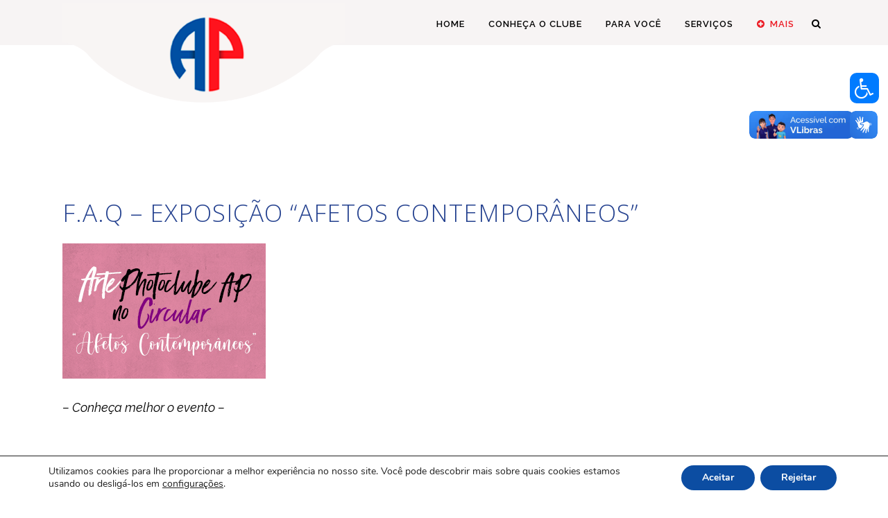

--- FILE ---
content_type: text/html; charset=UTF-8
request_url: https://www.assembleiaparaense.com.br/f-a-q-exposicao-afetos-contemporaneos/
body_size: 144124
content:
<!DOCTYPE html>
<html lang="pt-BR">
<head>

<!-- Global Site Tag (gtag.js) - Google Analytics -->
<script async src="https://www.googletagmanager.com/gtag/js?id=UA-57766917-1"></script>
<script>
  window.dataLayer = window.dataLayer || [];
  function gtag(){dataLayer.push(arguments)};
  gtag('js', new Date());

  gtag('config', 'UA-57766917-1');
</script>
	<meta charset="UTF-8" />
	
	<title>Assembléia Paraense |   F.A.Q – EXPOSIÇÃO “AFETOS CONTEMPORÂNEOS”</title>

	
      
            <meta name="viewport" content="width=device-width,initial-scale=1,user-scalable=no">
    
	<link rel="profile" href="https://gmpg.org/xfn/11" />
	<link rel="pingback" href="https://www.assembleiaparaense.com.br/xmlrpc.php" />
	<link rel="shortcut icon" type="image/x-icon" href="https://assembleiaparaense.com.br/wp-content/uploads/2017/12/favicon.png">
	<link rel="apple-touch-icon" href="https://assembleiaparaense.com.br/wp-content/uploads/2017/12/favicon.png"/>
	<style>
		.acessibilidade{
            display: none;
        }
		#acessibilidade-botao {
            position: fixed;
			top: 100px;
    		right: 13px;
			background-color: #007BFF;
			color: white;
			border: none;
			padding: 3px;
			border-radius: 50%;
			cursor: pointer;
			z-index: 1001;
        }
	</style> 
	
	<link href='//fonts.googleapis.com/css?family=Raleway:100,200,300,400,500,600,700,800,900,300italic,400italic|Average:100,200,300,400,500,600,700,800,900,300italic,400italic|Open+Sans:100,200,300,400,500,600,700,800,900,300italic,400italic&subset=latin,latin-ext' rel='stylesheet' type='text/css'>
<script type="application/javascript">var QodeAjaxUrl = "https://www.assembleiaparaense.com.br/wp-admin/admin-ajax.php"</script><meta name='robots' content='max-image-preview:large' />
<link rel='dns-prefetch' href='//vlibras.gov.br' />
<script type="text/javascript">
window._wpemojiSettings = {"baseUrl":"https:\/\/s.w.org\/images\/core\/emoji\/14.0.0\/72x72\/","ext":".png","svgUrl":"https:\/\/s.w.org\/images\/core\/emoji\/14.0.0\/svg\/","svgExt":".svg","source":{"concatemoji":"https:\/\/www.assembleiaparaense.com.br\/wp-includes\/js\/wp-emoji-release.min.js?ver=6.2.2"}};
/*! This file is auto-generated */
!function(e,a,t){var n,r,o,i=a.createElement("canvas"),p=i.getContext&&i.getContext("2d");function s(e,t){p.clearRect(0,0,i.width,i.height),p.fillText(e,0,0);e=i.toDataURL();return p.clearRect(0,0,i.width,i.height),p.fillText(t,0,0),e===i.toDataURL()}function c(e){var t=a.createElement("script");t.src=e,t.defer=t.type="text/javascript",a.getElementsByTagName("head")[0].appendChild(t)}for(o=Array("flag","emoji"),t.supports={everything:!0,everythingExceptFlag:!0},r=0;r<o.length;r++)t.supports[o[r]]=function(e){if(p&&p.fillText)switch(p.textBaseline="top",p.font="600 32px Arial",e){case"flag":return s("\ud83c\udff3\ufe0f\u200d\u26a7\ufe0f","\ud83c\udff3\ufe0f\u200b\u26a7\ufe0f")?!1:!s("\ud83c\uddfa\ud83c\uddf3","\ud83c\uddfa\u200b\ud83c\uddf3")&&!s("\ud83c\udff4\udb40\udc67\udb40\udc62\udb40\udc65\udb40\udc6e\udb40\udc67\udb40\udc7f","\ud83c\udff4\u200b\udb40\udc67\u200b\udb40\udc62\u200b\udb40\udc65\u200b\udb40\udc6e\u200b\udb40\udc67\u200b\udb40\udc7f");case"emoji":return!s("\ud83e\udef1\ud83c\udffb\u200d\ud83e\udef2\ud83c\udfff","\ud83e\udef1\ud83c\udffb\u200b\ud83e\udef2\ud83c\udfff")}return!1}(o[r]),t.supports.everything=t.supports.everything&&t.supports[o[r]],"flag"!==o[r]&&(t.supports.everythingExceptFlag=t.supports.everythingExceptFlag&&t.supports[o[r]]);t.supports.everythingExceptFlag=t.supports.everythingExceptFlag&&!t.supports.flag,t.DOMReady=!1,t.readyCallback=function(){t.DOMReady=!0},t.supports.everything||(n=function(){t.readyCallback()},a.addEventListener?(a.addEventListener("DOMContentLoaded",n,!1),e.addEventListener("load",n,!1)):(e.attachEvent("onload",n),a.attachEvent("onreadystatechange",function(){"complete"===a.readyState&&t.readyCallback()})),(e=t.source||{}).concatemoji?c(e.concatemoji):e.wpemoji&&e.twemoji&&(c(e.twemoji),c(e.wpemoji)))}(window,document,window._wpemojiSettings);
</script>
<style type="text/css">
img.wp-smiley,
img.emoji {
	display: inline !important;
	border: none !important;
	box-shadow: none !important;
	height: 1em !important;
	width: 1em !important;
	margin: 0 0.07em !important;
	vertical-align: -0.1em !important;
	background: none !important;
	padding: 0 !important;
}
</style>
	<link rel='stylesheet' id='dashicons-css' href='https://www.assembleiaparaense.com.br/wp-includes/css/dashicons.min.css?ver=6.2.2' type='text/css' media='all' />
<link rel='stylesheet' id='wunderground-css' href='https://www.assembleiaparaense.com.br/wp-content/plugins/wunderground/assets/css/wunderground.css?ver=2.1.3' type='text/css' media='all' />
<link rel='stylesheet' id='sbi_styles-css' href='https://www.assembleiaparaense.com.br/wp-content/plugins/instagram-feed/css/sbi-styles.min.css?ver=6.2.10' type='text/css' media='all' />
<link rel='stylesheet' id='wp-block-library-css' href='https://www.assembleiaparaense.com.br/wp-includes/css/dist/block-library/style.min.css?ver=6.2.2' type='text/css' media='all' />
<link rel='stylesheet' id='classic-theme-styles-css' href='https://www.assembleiaparaense.com.br/wp-includes/css/classic-themes.min.css?ver=6.2.2' type='text/css' media='all' />
<style id='global-styles-inline-css' type='text/css'>
body{--wp--preset--color--black: #000000;--wp--preset--color--cyan-bluish-gray: #abb8c3;--wp--preset--color--white: #ffffff;--wp--preset--color--pale-pink: #f78da7;--wp--preset--color--vivid-red: #cf2e2e;--wp--preset--color--luminous-vivid-orange: #ff6900;--wp--preset--color--luminous-vivid-amber: #fcb900;--wp--preset--color--light-green-cyan: #7bdcb5;--wp--preset--color--vivid-green-cyan: #00d084;--wp--preset--color--pale-cyan-blue: #8ed1fc;--wp--preset--color--vivid-cyan-blue: #0693e3;--wp--preset--color--vivid-purple: #9b51e0;--wp--preset--gradient--vivid-cyan-blue-to-vivid-purple: linear-gradient(135deg,rgba(6,147,227,1) 0%,rgb(155,81,224) 100%);--wp--preset--gradient--light-green-cyan-to-vivid-green-cyan: linear-gradient(135deg,rgb(122,220,180) 0%,rgb(0,208,130) 100%);--wp--preset--gradient--luminous-vivid-amber-to-luminous-vivid-orange: linear-gradient(135deg,rgba(252,185,0,1) 0%,rgba(255,105,0,1) 100%);--wp--preset--gradient--luminous-vivid-orange-to-vivid-red: linear-gradient(135deg,rgba(255,105,0,1) 0%,rgb(207,46,46) 100%);--wp--preset--gradient--very-light-gray-to-cyan-bluish-gray: linear-gradient(135deg,rgb(238,238,238) 0%,rgb(169,184,195) 100%);--wp--preset--gradient--cool-to-warm-spectrum: linear-gradient(135deg,rgb(74,234,220) 0%,rgb(151,120,209) 20%,rgb(207,42,186) 40%,rgb(238,44,130) 60%,rgb(251,105,98) 80%,rgb(254,248,76) 100%);--wp--preset--gradient--blush-light-purple: linear-gradient(135deg,rgb(255,206,236) 0%,rgb(152,150,240) 100%);--wp--preset--gradient--blush-bordeaux: linear-gradient(135deg,rgb(254,205,165) 0%,rgb(254,45,45) 50%,rgb(107,0,62) 100%);--wp--preset--gradient--luminous-dusk: linear-gradient(135deg,rgb(255,203,112) 0%,rgb(199,81,192) 50%,rgb(65,88,208) 100%);--wp--preset--gradient--pale-ocean: linear-gradient(135deg,rgb(255,245,203) 0%,rgb(182,227,212) 50%,rgb(51,167,181) 100%);--wp--preset--gradient--electric-grass: linear-gradient(135deg,rgb(202,248,128) 0%,rgb(113,206,126) 100%);--wp--preset--gradient--midnight: linear-gradient(135deg,rgb(2,3,129) 0%,rgb(40,116,252) 100%);--wp--preset--duotone--dark-grayscale: url('#wp-duotone-dark-grayscale');--wp--preset--duotone--grayscale: url('#wp-duotone-grayscale');--wp--preset--duotone--purple-yellow: url('#wp-duotone-purple-yellow');--wp--preset--duotone--blue-red: url('#wp-duotone-blue-red');--wp--preset--duotone--midnight: url('#wp-duotone-midnight');--wp--preset--duotone--magenta-yellow: url('#wp-duotone-magenta-yellow');--wp--preset--duotone--purple-green: url('#wp-duotone-purple-green');--wp--preset--duotone--blue-orange: url('#wp-duotone-blue-orange');--wp--preset--font-size--small: 13px;--wp--preset--font-size--medium: 20px;--wp--preset--font-size--large: 36px;--wp--preset--font-size--x-large: 42px;--wp--preset--spacing--20: 0.44rem;--wp--preset--spacing--30: 0.67rem;--wp--preset--spacing--40: 1rem;--wp--preset--spacing--50: 1.5rem;--wp--preset--spacing--60: 2.25rem;--wp--preset--spacing--70: 3.38rem;--wp--preset--spacing--80: 5.06rem;--wp--preset--shadow--natural: 6px 6px 9px rgba(0, 0, 0, 0.2);--wp--preset--shadow--deep: 12px 12px 50px rgba(0, 0, 0, 0.4);--wp--preset--shadow--sharp: 6px 6px 0px rgba(0, 0, 0, 0.2);--wp--preset--shadow--outlined: 6px 6px 0px -3px rgba(255, 255, 255, 1), 6px 6px rgba(0, 0, 0, 1);--wp--preset--shadow--crisp: 6px 6px 0px rgba(0, 0, 0, 1);}:where(.is-layout-flex){gap: 0.5em;}body .is-layout-flow > .alignleft{float: left;margin-inline-start: 0;margin-inline-end: 2em;}body .is-layout-flow > .alignright{float: right;margin-inline-start: 2em;margin-inline-end: 0;}body .is-layout-flow > .aligncenter{margin-left: auto !important;margin-right: auto !important;}body .is-layout-constrained > .alignleft{float: left;margin-inline-start: 0;margin-inline-end: 2em;}body .is-layout-constrained > .alignright{float: right;margin-inline-start: 2em;margin-inline-end: 0;}body .is-layout-constrained > .aligncenter{margin-left: auto !important;margin-right: auto !important;}body .is-layout-constrained > :where(:not(.alignleft):not(.alignright):not(.alignfull)){max-width: var(--wp--style--global--content-size);margin-left: auto !important;margin-right: auto !important;}body .is-layout-constrained > .alignwide{max-width: var(--wp--style--global--wide-size);}body .is-layout-flex{display: flex;}body .is-layout-flex{flex-wrap: wrap;align-items: center;}body .is-layout-flex > *{margin: 0;}:where(.wp-block-columns.is-layout-flex){gap: 2em;}.has-black-color{color: var(--wp--preset--color--black) !important;}.has-cyan-bluish-gray-color{color: var(--wp--preset--color--cyan-bluish-gray) !important;}.has-white-color{color: var(--wp--preset--color--white) !important;}.has-pale-pink-color{color: var(--wp--preset--color--pale-pink) !important;}.has-vivid-red-color{color: var(--wp--preset--color--vivid-red) !important;}.has-luminous-vivid-orange-color{color: var(--wp--preset--color--luminous-vivid-orange) !important;}.has-luminous-vivid-amber-color{color: var(--wp--preset--color--luminous-vivid-amber) !important;}.has-light-green-cyan-color{color: var(--wp--preset--color--light-green-cyan) !important;}.has-vivid-green-cyan-color{color: var(--wp--preset--color--vivid-green-cyan) !important;}.has-pale-cyan-blue-color{color: var(--wp--preset--color--pale-cyan-blue) !important;}.has-vivid-cyan-blue-color{color: var(--wp--preset--color--vivid-cyan-blue) !important;}.has-vivid-purple-color{color: var(--wp--preset--color--vivid-purple) !important;}.has-black-background-color{background-color: var(--wp--preset--color--black) !important;}.has-cyan-bluish-gray-background-color{background-color: var(--wp--preset--color--cyan-bluish-gray) !important;}.has-white-background-color{background-color: var(--wp--preset--color--white) !important;}.has-pale-pink-background-color{background-color: var(--wp--preset--color--pale-pink) !important;}.has-vivid-red-background-color{background-color: var(--wp--preset--color--vivid-red) !important;}.has-luminous-vivid-orange-background-color{background-color: var(--wp--preset--color--luminous-vivid-orange) !important;}.has-luminous-vivid-amber-background-color{background-color: var(--wp--preset--color--luminous-vivid-amber) !important;}.has-light-green-cyan-background-color{background-color: var(--wp--preset--color--light-green-cyan) !important;}.has-vivid-green-cyan-background-color{background-color: var(--wp--preset--color--vivid-green-cyan) !important;}.has-pale-cyan-blue-background-color{background-color: var(--wp--preset--color--pale-cyan-blue) !important;}.has-vivid-cyan-blue-background-color{background-color: var(--wp--preset--color--vivid-cyan-blue) !important;}.has-vivid-purple-background-color{background-color: var(--wp--preset--color--vivid-purple) !important;}.has-black-border-color{border-color: var(--wp--preset--color--black) !important;}.has-cyan-bluish-gray-border-color{border-color: var(--wp--preset--color--cyan-bluish-gray) !important;}.has-white-border-color{border-color: var(--wp--preset--color--white) !important;}.has-pale-pink-border-color{border-color: var(--wp--preset--color--pale-pink) !important;}.has-vivid-red-border-color{border-color: var(--wp--preset--color--vivid-red) !important;}.has-luminous-vivid-orange-border-color{border-color: var(--wp--preset--color--luminous-vivid-orange) !important;}.has-luminous-vivid-amber-border-color{border-color: var(--wp--preset--color--luminous-vivid-amber) !important;}.has-light-green-cyan-border-color{border-color: var(--wp--preset--color--light-green-cyan) !important;}.has-vivid-green-cyan-border-color{border-color: var(--wp--preset--color--vivid-green-cyan) !important;}.has-pale-cyan-blue-border-color{border-color: var(--wp--preset--color--pale-cyan-blue) !important;}.has-vivid-cyan-blue-border-color{border-color: var(--wp--preset--color--vivid-cyan-blue) !important;}.has-vivid-purple-border-color{border-color: var(--wp--preset--color--vivid-purple) !important;}.has-vivid-cyan-blue-to-vivid-purple-gradient-background{background: var(--wp--preset--gradient--vivid-cyan-blue-to-vivid-purple) !important;}.has-light-green-cyan-to-vivid-green-cyan-gradient-background{background: var(--wp--preset--gradient--light-green-cyan-to-vivid-green-cyan) !important;}.has-luminous-vivid-amber-to-luminous-vivid-orange-gradient-background{background: var(--wp--preset--gradient--luminous-vivid-amber-to-luminous-vivid-orange) !important;}.has-luminous-vivid-orange-to-vivid-red-gradient-background{background: var(--wp--preset--gradient--luminous-vivid-orange-to-vivid-red) !important;}.has-very-light-gray-to-cyan-bluish-gray-gradient-background{background: var(--wp--preset--gradient--very-light-gray-to-cyan-bluish-gray) !important;}.has-cool-to-warm-spectrum-gradient-background{background: var(--wp--preset--gradient--cool-to-warm-spectrum) !important;}.has-blush-light-purple-gradient-background{background: var(--wp--preset--gradient--blush-light-purple) !important;}.has-blush-bordeaux-gradient-background{background: var(--wp--preset--gradient--blush-bordeaux) !important;}.has-luminous-dusk-gradient-background{background: var(--wp--preset--gradient--luminous-dusk) !important;}.has-pale-ocean-gradient-background{background: var(--wp--preset--gradient--pale-ocean) !important;}.has-electric-grass-gradient-background{background: var(--wp--preset--gradient--electric-grass) !important;}.has-midnight-gradient-background{background: var(--wp--preset--gradient--midnight) !important;}.has-small-font-size{font-size: var(--wp--preset--font-size--small) !important;}.has-medium-font-size{font-size: var(--wp--preset--font-size--medium) !important;}.has-large-font-size{font-size: var(--wp--preset--font-size--large) !important;}.has-x-large-font-size{font-size: var(--wp--preset--font-size--x-large) !important;}
.wp-block-navigation a:where(:not(.wp-element-button)){color: inherit;}
:where(.wp-block-columns.is-layout-flex){gap: 2em;}
.wp-block-pullquote{font-size: 1.5em;line-height: 1.6;}
</style>
<link rel='stylesheet' id='formcraft-common-css' href='https://www.assembleiaparaense.com.br/wp-content/plugins/formcraft-premium-wordpress-form-builder.3.8.11/dist/formcraft-common.css?ver=3.8.11' type='text/css' media='all' />
<link rel='stylesheet' id='formcraft-form-css' href='https://www.assembleiaparaense.com.br/wp-content/plugins/formcraft-premium-wordpress-form-builder.3.8.11/dist/form.css?ver=3.8.11' type='text/css' media='all' />
<link rel='stylesheet' id='responsive-lightbox-fancybox-css' href='https://www.assembleiaparaense.com.br/wp-content/plugins/responsive-lightbox/assets/fancybox/jquery.fancybox.min.css?ver=2.4.7' type='text/css' media='all' />
<link rel='stylesheet' id='rs-plugin-settings-css' href='https://www.assembleiaparaense.com.br/wp-content/plugins/revslider/public/assets/css/settings.css?ver=5.4.5.1' type='text/css' media='all' />
<style id='rs-plugin-settings-inline-css' type='text/css'>
#rs-demo-id {}
</style>
<link rel='stylesheet' id='wpah-front-styles-css' href='https://www.assembleiaparaense.com.br/wp-content/plugins/wp-accessibility-helper/assets/css/wp-accessibility-helper.min.css?ver=0.5.9.4' type='text/css' media='all' />
<link rel='stylesheet' id='op_css-css' href='https://www.assembleiaparaense.com.br/wp-content/plugins/wp-opening-hours/dist/styles/main.css?ver=6.2.2' type='text/css' media='all' />
<link rel='stylesheet' id='default_style-css' href='https://www.assembleiaparaense.com.br/wp-content/themes/ap/style.css?ver=6.2.2' type='text/css' media='all' />
<link rel='stylesheet' id='qode_font_awesome-css' href='https://www.assembleiaparaense.com.br/wp-content/themes/ap/css/font-awesome/css/font-awesome.min.css?ver=6.2.2' type='text/css' media='all' />
<link rel='stylesheet' id='qode_font_elegant-css' href='https://www.assembleiaparaense.com.br/wp-content/themes/ap/css/elegant-icons/style.min.css?ver=6.2.2' type='text/css' media='all' />
<link rel='stylesheet' id='qode_linea_icons-css' href='https://www.assembleiaparaense.com.br/wp-content/themes/ap/css/linea-icons/style.css?ver=6.2.2' type='text/css' media='all' />
<link rel='stylesheet' id='stylesheet-css' href='https://www.assembleiaparaense.com.br/wp-content/themes/ap/css/stylesheet.min.css?ver=6.2.2' type='text/css' media='all' />
<link rel='stylesheet' id='qode_print-css' href='https://www.assembleiaparaense.com.br/wp-content/themes/ap/css/print.css?ver=6.2.2' type='text/css' media='all' />
<link rel='stylesheet' id='mac_stylesheet-css' href='https://www.assembleiaparaense.com.br/wp-content/themes/ap/css/mac_stylesheet.css?ver=6.2.2' type='text/css' media='all' />
<link rel='stylesheet' id='webkit-css' href='https://www.assembleiaparaense.com.br/wp-content/themes/ap/css/webkit_stylesheet.css?ver=6.2.2' type='text/css' media='all' />
<link rel='stylesheet' id='style_dynamic-css' href='https://www.assembleiaparaense.com.br/wp-content/themes/ap/css/style_dynamic.css?ver=1746650316' type='text/css' media='all' />
<link rel='stylesheet' id='responsive-css' href='https://www.assembleiaparaense.com.br/wp-content/themes/ap/css/responsive.min.css?ver=6.2.2' type='text/css' media='all' />
<link rel='stylesheet' id='style_dynamic_responsive-css' href='https://www.assembleiaparaense.com.br/wp-content/themes/ap/css/style_dynamic_responsive.css?ver=1746650316' type='text/css' media='all' />
<link rel='stylesheet' id='js_composer_front-css' href='https://www.assembleiaparaense.com.br/wp-content/plugins/js_composer/assets/css/js_composer.min.css?ver=5.2.1' type='text/css' media='all' />
<link rel='stylesheet' id='custom_css-css' href='https://www.assembleiaparaense.com.br/wp-content/themes/ap/css/custom_css.css?ver=1746650316' type='text/css' media='all' />
<link rel='stylesheet' id='dflip-style-css' href='https://www.assembleiaparaense.com.br/wp-content/plugins/3d-flipbook-dflip-lite/assets/css/dflip.min.css?ver=2.3.32' type='text/css' media='all' />
<link rel='stylesheet' id='marvelous-style-css' href='https://www.assembleiaparaense.com.br/wp-content/plugins/vc-marvelous-hover/assets/css/marvelous-hover.css?ver=2.0.4' type='text/css' media='' />
<link rel='stylesheet' id='qode_quick_links_style-css' href='https://www.assembleiaparaense.com.br/wp-content/plugins/qode-quick-links/assets/css/qode-quick-links.min.css?ver=6.2.2' type='text/css' media='all' />
<link rel='stylesheet' id='moove_gdpr_frontend-css' href='https://www.assembleiaparaense.com.br/wp-content/plugins/gdpr-cookie-compliance/dist/styles/gdpr-main.css?ver=4.13.4' type='text/css' media='all' />
<style id='moove_gdpr_frontend-inline-css' type='text/css'>
#moove_gdpr_cookie_modal,#moove_gdpr_cookie_info_bar,.gdpr_cookie_settings_shortcode_content{font-family:Nunito,sans-serif}#moove_gdpr_save_popup_settings_button{background-color:#373737;color:#fff}#moove_gdpr_save_popup_settings_button:hover{background-color:#000}#moove_gdpr_cookie_info_bar .moove-gdpr-info-bar-container .moove-gdpr-info-bar-content a.mgbutton,#moove_gdpr_cookie_info_bar .moove-gdpr-info-bar-container .moove-gdpr-info-bar-content button.mgbutton{background-color:#0c4da2}#moove_gdpr_cookie_modal .moove-gdpr-modal-content .moove-gdpr-modal-footer-content .moove-gdpr-button-holder a.mgbutton,#moove_gdpr_cookie_modal .moove-gdpr-modal-content .moove-gdpr-modal-footer-content .moove-gdpr-button-holder button.mgbutton,.gdpr_cookie_settings_shortcode_content .gdpr-shr-button.button-green{background-color:#0c4da2;border-color:#0c4da2}#moove_gdpr_cookie_modal .moove-gdpr-modal-content .moove-gdpr-modal-footer-content .moove-gdpr-button-holder a.mgbutton:hover,#moove_gdpr_cookie_modal .moove-gdpr-modal-content .moove-gdpr-modal-footer-content .moove-gdpr-button-holder button.mgbutton:hover,.gdpr_cookie_settings_shortcode_content .gdpr-shr-button.button-green:hover{background-color:#fff;color:#0c4da2}#moove_gdpr_cookie_modal .moove-gdpr-modal-content .moove-gdpr-modal-close i,#moove_gdpr_cookie_modal .moove-gdpr-modal-content .moove-gdpr-modal-close span.gdpr-icon{background-color:#0c4da2;border:1px solid #0c4da2}#moove_gdpr_cookie_info_bar span.change-settings-button.focus-g,#moove_gdpr_cookie_info_bar span.change-settings-button:focus,#moove_gdpr_cookie_info_bar button.change-settings-button.focus-g,#moove_gdpr_cookie_info_bar button.change-settings-button:focus{-webkit-box-shadow:0 0 1px 3px #0c4da2;-moz-box-shadow:0 0 1px 3px #0c4da2;box-shadow:0 0 1px 3px #0c4da2}#moove_gdpr_cookie_modal .moove-gdpr-modal-content .moove-gdpr-modal-close i:hover,#moove_gdpr_cookie_modal .moove-gdpr-modal-content .moove-gdpr-modal-close span.gdpr-icon:hover,#moove_gdpr_cookie_info_bar span[data-href]>u.change-settings-button{color:#0c4da2}#moove_gdpr_cookie_modal .moove-gdpr-modal-content .moove-gdpr-modal-left-content #moove-gdpr-menu li.menu-item-selected a span.gdpr-icon,#moove_gdpr_cookie_modal .moove-gdpr-modal-content .moove-gdpr-modal-left-content #moove-gdpr-menu li.menu-item-selected button span.gdpr-icon{color:inherit}#moove_gdpr_cookie_modal .moove-gdpr-modal-content .moove-gdpr-modal-left-content #moove-gdpr-menu li a span.gdpr-icon,#moove_gdpr_cookie_modal .moove-gdpr-modal-content .moove-gdpr-modal-left-content #moove-gdpr-menu li button span.gdpr-icon{color:inherit}#moove_gdpr_cookie_modal .gdpr-acc-link{line-height:0;font-size:0;color:transparent;position:absolute}#moove_gdpr_cookie_modal .moove-gdpr-modal-content .moove-gdpr-modal-close:hover i,#moove_gdpr_cookie_modal .moove-gdpr-modal-content .moove-gdpr-modal-left-content #moove-gdpr-menu li a,#moove_gdpr_cookie_modal .moove-gdpr-modal-content .moove-gdpr-modal-left-content #moove-gdpr-menu li button,#moove_gdpr_cookie_modal .moove-gdpr-modal-content .moove-gdpr-modal-left-content #moove-gdpr-menu li button i,#moove_gdpr_cookie_modal .moove-gdpr-modal-content .moove-gdpr-modal-left-content #moove-gdpr-menu li a i,#moove_gdpr_cookie_modal .moove-gdpr-modal-content .moove-gdpr-tab-main .moove-gdpr-tab-main-content a:hover,#moove_gdpr_cookie_info_bar.moove-gdpr-dark-scheme .moove-gdpr-info-bar-container .moove-gdpr-info-bar-content a.mgbutton:hover,#moove_gdpr_cookie_info_bar.moove-gdpr-dark-scheme .moove-gdpr-info-bar-container .moove-gdpr-info-bar-content button.mgbutton:hover,#moove_gdpr_cookie_info_bar.moove-gdpr-dark-scheme .moove-gdpr-info-bar-container .moove-gdpr-info-bar-content a:hover,#moove_gdpr_cookie_info_bar.moove-gdpr-dark-scheme .moove-gdpr-info-bar-container .moove-gdpr-info-bar-content button:hover,#moove_gdpr_cookie_info_bar.moove-gdpr-dark-scheme .moove-gdpr-info-bar-container .moove-gdpr-info-bar-content span.change-settings-button:hover,#moove_gdpr_cookie_info_bar.moove-gdpr-dark-scheme .moove-gdpr-info-bar-container .moove-gdpr-info-bar-content button.change-settings-button:hover,#moove_gdpr_cookie_info_bar.moove-gdpr-dark-scheme .moove-gdpr-info-bar-container .moove-gdpr-info-bar-content u.change-settings-button:hover,#moove_gdpr_cookie_info_bar span[data-href]>u.change-settings-button,#moove_gdpr_cookie_info_bar.moove-gdpr-dark-scheme .moove-gdpr-info-bar-container .moove-gdpr-info-bar-content a.mgbutton.focus-g,#moove_gdpr_cookie_info_bar.moove-gdpr-dark-scheme .moove-gdpr-info-bar-container .moove-gdpr-info-bar-content button.mgbutton.focus-g,#moove_gdpr_cookie_info_bar.moove-gdpr-dark-scheme .moove-gdpr-info-bar-container .moove-gdpr-info-bar-content a.focus-g,#moove_gdpr_cookie_info_bar.moove-gdpr-dark-scheme .moove-gdpr-info-bar-container .moove-gdpr-info-bar-content button.focus-g,#moove_gdpr_cookie_info_bar.moove-gdpr-dark-scheme .moove-gdpr-info-bar-container .moove-gdpr-info-bar-content a.mgbutton:focus,#moove_gdpr_cookie_info_bar.moove-gdpr-dark-scheme .moove-gdpr-info-bar-container .moove-gdpr-info-bar-content button.mgbutton:focus,#moove_gdpr_cookie_info_bar.moove-gdpr-dark-scheme .moove-gdpr-info-bar-container .moove-gdpr-info-bar-content a:focus,#moove_gdpr_cookie_info_bar.moove-gdpr-dark-scheme .moove-gdpr-info-bar-container .moove-gdpr-info-bar-content button:focus,#moove_gdpr_cookie_info_bar.moove-gdpr-dark-scheme .moove-gdpr-info-bar-container .moove-gdpr-info-bar-content span.change-settings-button.focus-g,span.change-settings-button:focus,button.change-settings-button.focus-g,button.change-settings-button:focus,#moove_gdpr_cookie_info_bar.moove-gdpr-dark-scheme .moove-gdpr-info-bar-container .moove-gdpr-info-bar-content u.change-settings-button.focus-g,#moove_gdpr_cookie_info_bar.moove-gdpr-dark-scheme .moove-gdpr-info-bar-container .moove-gdpr-info-bar-content u.change-settings-button:focus{color:#0c4da2}#moove_gdpr_cookie_modal.gdpr_lightbox-hide{display:none}
</style>
<script type='text/javascript' src='https://www.assembleiaparaense.com.br/wp-includes/js/jquery/jquery.min.js?ver=3.6.4' id='jquery-core-js'></script>
<script type='text/javascript' src='https://www.assembleiaparaense.com.br/wp-includes/js/jquery/jquery-migrate.min.js?ver=3.4.0' id='jquery-migrate-js'></script>
<script type='text/javascript' src='https://www.assembleiaparaense.com.br/wp-includes/js/jquery/ui/core.min.js?ver=1.13.2' id='jquery-ui-core-js'></script>
<script type='text/javascript' src='https://www.assembleiaparaense.com.br/wp-includes/js/jquery/ui/menu.min.js?ver=1.13.2' id='jquery-ui-menu-js'></script>
<script type='text/javascript' src='https://www.assembleiaparaense.com.br/wp-includes/js/dist/vendor/wp-polyfill-inert.min.js?ver=3.1.2' id='wp-polyfill-inert-js'></script>
<script type='text/javascript' src='https://www.assembleiaparaense.com.br/wp-includes/js/dist/vendor/regenerator-runtime.min.js?ver=0.13.11' id='regenerator-runtime-js'></script>
<script type='text/javascript' src='https://www.assembleiaparaense.com.br/wp-includes/js/dist/vendor/wp-polyfill.min.js?ver=3.15.0' id='wp-polyfill-js'></script>
<script type='text/javascript' src='https://www.assembleiaparaense.com.br/wp-includes/js/dist/dom-ready.min.js?ver=392bdd43726760d1f3ca' id='wp-dom-ready-js'></script>
<script type='text/javascript' src='https://www.assembleiaparaense.com.br/wp-includes/js/dist/hooks.min.js?ver=4169d3cf8e8d95a3d6d5' id='wp-hooks-js'></script>
<script type='text/javascript' src='https://www.assembleiaparaense.com.br/wp-includes/js/dist/i18n.min.js?ver=9e794f35a71bb98672ae' id='wp-i18n-js'></script>
<script type='text/javascript' id='wp-i18n-js-after'>
wp.i18n.setLocaleData( { 'text direction\u0004ltr': [ 'ltr' ] } );
</script>
<script type='text/javascript' id='wp-a11y-js-translations'>
( function( domain, translations ) {
	var localeData = translations.locale_data[ domain ] || translations.locale_data.messages;
	localeData[""].domain = domain;
	wp.i18n.setLocaleData( localeData, domain );
} )( "default", {"translation-revision-date":"2023-08-22 23:10:21+0000","generator":"GlotPress\/4.0.0-alpha.7","domain":"messages","locale_data":{"messages":{"":{"domain":"messages","plural-forms":"nplurals=2; plural=n > 1;","lang":"pt_BR"},"Notifications":["Notifica\u00e7\u00f5es"]}},"comment":{"reference":"wp-includes\/js\/dist\/a11y.js"}} );
</script>
<script type='text/javascript' src='https://www.assembleiaparaense.com.br/wp-includes/js/dist/a11y.min.js?ver=ecce20f002eda4c19664' id='wp-a11y-js'></script>
<script type='text/javascript' id='jquery-ui-autocomplete-js-extra'>
/* <![CDATA[ */
var uiAutocompleteL10n = {"noResults":"Nenhum resultado encontrado.","oneResult":"Foi encontrado um resultado. Use as setas para cima e para baixo do teclado para navegar.","manyResults":"Foram encontrados %d resultados. Use as setas para cima e para baixo do teclado para navegar.","itemSelected":"Item selecionado."};
/* ]]> */
</script>
<script type='text/javascript' src='https://www.assembleiaparaense.com.br/wp-includes/js/jquery/ui/autocomplete.min.js?ver=1.13.2' id='jquery-ui-autocomplete-js'></script>
<script type='text/javascript' id='wunderground-widget-js-extra'>
/* <![CDATA[ */
var WuWidget = {"apiKey":"3ffab52910ec1a0e","_wpnonce":"aaaad0f829","ajaxurl":"https:\/\/www.assembleiaparaense.com.br\/wp-admin\/admin-ajax.php","is_admin":"","subdomain":"www"};
var WuWidget = {"apiKey":"3ffab52910ec1a0e","_wpnonce":"aaaad0f829","ajaxurl":"https:\/\/www.assembleiaparaense.com.br\/wp-admin\/admin-ajax.php","is_admin":"","subdomain":"www"};
/* ]]> */
</script>
<script type='text/javascript' src='https://www.assembleiaparaense.com.br/wp-content/plugins/wunderground/assets/js/widget.min.js?ver=2.1.3' id='wunderground-widget-js'></script>
<script type='text/javascript' src='https://www.assembleiaparaense.com.br/wp-content/plugins/responsive-lightbox/assets/fancybox/jquery.fancybox.min.js?ver=2.4.7' id='responsive-lightbox-fancybox-js'></script>
<script type='text/javascript' src='https://www.assembleiaparaense.com.br/wp-includes/js/underscore.min.js?ver=1.13.4' id='underscore-js'></script>
<script type='text/javascript' src='https://www.assembleiaparaense.com.br/wp-content/plugins/responsive-lightbox/assets/infinitescroll/infinite-scroll.pkgd.min.js?ver=6.2.2' id='responsive-lightbox-infinite-scroll-js'></script>
<script type='text/javascript' id='responsive-lightbox-js-before'>
var rlArgs = {"script":"fancybox","selector":"lightbox","customEvents":"","activeGalleries":true,"modal":false,"showOverlay":true,"showCloseButton":true,"enableEscapeButton":true,"hideOnOverlayClick":true,"hideOnContentClick":false,"cyclic":false,"showNavArrows":true,"autoScale":true,"scrolling":"yes","centerOnScroll":true,"opacity":true,"overlayOpacity":70,"overlayColor":"#666","titleShow":true,"titlePosition":"outside","transitions":"fade","easings":"swing","speeds":300,"changeSpeed":300,"changeFade":100,"padding":5,"margin":5,"videoWidth":1080,"videoHeight":720,"woocommerce_gallery":false,"ajaxurl":"https:\/\/www.assembleiaparaense.com.br\/wp-admin\/admin-ajax.php","nonce":"1701f0f538","preview":false,"postId":87127,"scriptExtension":false};
</script>
<script type='text/javascript' src='https://www.assembleiaparaense.com.br/wp-content/plugins/responsive-lightbox/js/front.js?ver=2.4.7' id='responsive-lightbox-js'></script>
<script type='text/javascript' src='https://www.assembleiaparaense.com.br/wp-content/plugins/revslider/public/assets/js/jquery.themepunch.tools.min.js?ver=5.4.5.1' id='tp-tools-js'></script>
<script type='text/javascript' src='https://www.assembleiaparaense.com.br/wp-content/plugins/revslider/public/assets/js/jquery.themepunch.revolution.min.js?ver=5.4.5.1' id='revmin-js'></script>
<script type='text/javascript' src='https://vlibras.gov.br/app/vlibras-plugin.js?ver=1.0' id='vlibrasjs-js'></script>
<script type='text/javascript' id='vlibrasjs-js-after'>
try{vlibrasjs.load({ async: true });}catch(e){}
</script>
<link rel="https://api.w.org/" href="https://www.assembleiaparaense.com.br/wp-json/" /><link rel="alternate" type="application/json" href="https://www.assembleiaparaense.com.br/wp-json/wp/v2/posts/87127" /><link rel="EditURI" type="application/rsd+xml" title="RSD" href="https://www.assembleiaparaense.com.br/xmlrpc.php?rsd" />
<link rel="wlwmanifest" type="application/wlwmanifest+xml" href="https://www.assembleiaparaense.com.br/wp-includes/wlwmanifest.xml" />
<meta name="generator" content="WordPress 6.2.2" />
<link rel="canonical" href="https://www.assembleiaparaense.com.br/f-a-q-exposicao-afetos-contemporaneos/" />
<link rel='shortlink' href='https://www.assembleiaparaense.com.br/?p=87127' />
<link rel="alternate" type="application/json+oembed" href="https://www.assembleiaparaense.com.br/wp-json/oembed/1.0/embed?url=https%3A%2F%2Fwww.assembleiaparaense.com.br%2Ff-a-q-exposicao-afetos-contemporaneos%2F" />
<link rel="alternate" type="text/xml+oembed" href="https://www.assembleiaparaense.com.br/wp-json/oembed/1.0/embed?url=https%3A%2F%2Fwww.assembleiaparaense.com.br%2Ff-a-q-exposicao-afetos-contemporaneos%2F&#038;format=xml" />
<meta name="generator" content="Powered by Visual Composer - drag and drop page builder for WordPress."/>
<!--[if lte IE 9]><link rel="stylesheet" type="text/css" href="https://www.assembleiaparaense.com.br/wp-content/plugins/js_composer/assets/css/vc_lte_ie9.min.css" media="screen"><![endif]--><meta name="generator" content="Powered by Slider Revolution 5.4.5.1 - responsive, Mobile-Friendly Slider Plugin for WordPress with comfortable drag and drop interface." />
<link rel="icon" href="https://www.assembleiaparaense.com.br/wp-content/uploads/2025/12/cropped-ap-favicon-32x32.png" sizes="32x32" />
<link rel="icon" href="https://www.assembleiaparaense.com.br/wp-content/uploads/2025/12/cropped-ap-favicon-192x192.png" sizes="192x192" />
<link rel="apple-touch-icon" href="https://www.assembleiaparaense.com.br/wp-content/uploads/2025/12/cropped-ap-favicon-180x180.png" />
<meta name="msapplication-TileImage" content="https://www.assembleiaparaense.com.br/wp-content/uploads/2025/12/cropped-ap-favicon-270x270.png" />
<script type="text/javascript">function setREVStartSize(e){
				try{ var i=jQuery(window).width(),t=9999,r=0,n=0,l=0,f=0,s=0,h=0;					
					if(e.responsiveLevels&&(jQuery.each(e.responsiveLevels,function(e,f){f>i&&(t=r=f,l=e),i>f&&f>r&&(r=f,n=e)}),t>r&&(l=n)),f=e.gridheight[l]||e.gridheight[0]||e.gridheight,s=e.gridwidth[l]||e.gridwidth[0]||e.gridwidth,h=i/s,h=h>1?1:h,f=Math.round(h*f),"fullscreen"==e.sliderLayout){var u=(e.c.width(),jQuery(window).height());if(void 0!=e.fullScreenOffsetContainer){var c=e.fullScreenOffsetContainer.split(",");if (c) jQuery.each(c,function(e,i){u=jQuery(i).length>0?u-jQuery(i).outerHeight(!0):u}),e.fullScreenOffset.split("%").length>1&&void 0!=e.fullScreenOffset&&e.fullScreenOffset.length>0?u-=jQuery(window).height()*parseInt(e.fullScreenOffset,0)/100:void 0!=e.fullScreenOffset&&e.fullScreenOffset.length>0&&(u-=parseInt(e.fullScreenOffset,0))}f=u}else void 0!=e.minHeight&&f<e.minHeight&&(f=e.minHeight);e.c.closest(".rev_slider_wrapper").css({height:f})					
				}catch(d){console.log("Failure at Presize of Slider:"+d)}
			};</script>
		<style type="text/css" id="wp-custom-css">
			p{ margin-bottom: 20px}

@font-face {
    font-family: 'fontedislexiabold';
    src: url('https://www.assembleiaparaense.com.br/fontes/opendyslexic-bold-webfont.woff2') format('woff2'),
         url('https://www.assembleiaparaense.com.br/fontes/opendyslexic-bold-webfont.woff') format('woff');
    font-weight: normal;
    font-style: normal;

}




@font-face {
    font-family: 'fontedislexia';
    src: url('https://www.assembleiaparaense.com.br/fontes/opendyslexic-regular-webfont.woff2') format('woff2'),
         url('https://www.assembleiaparaense.com.br/fontes/opendyslexic-regular-webfont.woff') format('woff');
    font-weight: normal;
    font-style: normal;

}

.eo-event-title span{line-height: 50px !important}

.acessibilidade { 
	height: 45px;
	background: #24418f;
	color: #fff;
  line-height: 44px;
  overflow: hidden;
  top: 0;
  width: 100%;
  z-index: 999;
}

#acessibilidade-botao {border-radius: 10px !important;
margin-top: 5px}

.fa-universal-access{ 
	padding: 4px;
}

.fa-universal-access:before {
    content: "\f193";
}

.enabled{ top: 180px !important;
}

[vw] [vw-access-button] { 
	right: 5px;
}

.clear { 
	clear:both
}

.acessibilidade p { 
	float: left;
	font-weight:bold;
	margin: 10px;
}

.acessibilidade a {  
		color: #fff;
		margin: 0 5px
}

.acessibilidade .acoes a {
	cursor: pointer;
}

.acessibilidade .acoes p { 
	float: left; 
	margin: 0 10px;
	font-weight: bold;
}

.acessibilidade .acoes label{
	float: left
}

.acessibilidade .acoes label:before{
	padding: 0 15px;
	content: "|";
}


.acao-acessibilidade { 
	float: left; 
	margin:0 10px;
	font-size:14px
}

.acao-acessibilidade p { 
	float: left; 
	margin: 0 10px}

.acao-acessibilidade-mobile {   
  border: 1px solid #ccc;
  width: 90%;
  text-align: center;
  padding: 20px 5%;
}

.acao-acessibilidade-mobile  .fa-tint:before {
	font-size: 24px;
}

.acao-acessibilidade-mobile p{
    font-weight: bold;
    font-family: arial;
    font-size: 14px;
}
.wah_clear_cookies
{ display: none}


 body.font1 {
    font-family: 'fontedislexia';}

.font1 h1,.font1  h2,.font1  h3,.font1  h4,.font1  h5 {
	 font-family: 'fontedislexiabold';
}


.font1 p {
	 font-family: 'fontedislexia';
}

.font1 span.op-open, .fonte1 span.op-closed {
    font-family: 'fontedislexia';}

.eo-event-title {line-height:35px !important; margin-bottom: 8px}

.demonstracoes p { margin-bottom: 5px !important}

@media only screen and (min-width: 1001px) {
	
	.accessibility-location-left .accessability_container  {display:none !important}

}

@media only screen and (max-width: 1200px) {
	.so-no-pc { display: none}
	.descricao-relatorio-home .vc_column-inner  .qbutton.right { margin-top:20px}

}

@media only screen and (max-width: 1000px) {
	
	.menu-relatorio .widget h5 { float: none !important; margin:20px 0 0 6px}
	
	.menu-relatorio-trienio-container a {margin: 0 6px !important}
	
	.acessibilidade {
		display:none
	}
	
	.mobile_menu_button span {
	font-size:30px;
	padding: 30px;
}
	
	.fa-search:before { 
		font-size: 20px
	}
	
}

.margem {margin: 20px 0;}

.q_slider { top: 70px}

#menu-2 {background-color:#ccc !important;
	background-image:none !important;
	    margin-top: 70px;
}

@media only screen and (max-width: 1000px) {
	.q_slider { top: 0px}
	
	#menu-2 {margin-top: 0 !important;}
	
}

.title_subtitle_holder {margin-top:60px}

.sg-show-popup {
    font-size: 26px;
	white-space: pre-line;}

.post_text_inner {
	color:#000;
}

.titulo-relatorio h1 {font-size: 40px !important}

@media only screen and (max-width: 1200px)
{
	
.entry_title, .entry_title a {
	font-size: 20px;
	font-weight: bold;
	}
	
}
	

.descricao-relatorio-home .vc_column-inner{
	background-position: right bottom !important;
	background-size: 100% !important;
	background-repeat: no-repeat;
	color: #fff !important
}
	
.descricao-relatorio-home .vc_column-inner h2{
	color: #fff;
	font-weight: bold
}

.descricao-relatorio-home .vc_column-inner p{ 
	  font-size: 13px;
    line-height: 19px;
}
	
.descricao-relatorio-home  .qbutton.right {float: right}

.texto-branco { color:#fff !important}

.texto-branco h1, .texto-branco h2, .texto-branco h3, .texto-branco h4, .texto-branco h5 { color:#fff !important}

.texto-preto h1, .texto-preto h2, .texto-preto h3, .texto-preto h4, .texto-preto h5, .texto-preto p  { color:#000 !important}

.menu-relatorio-trienio-container li { 
	float:left;
}

.menu-relatorio-trienio-container a {margin: 0 10px}

.menu-relatorio .widget h5 {float:left; color: #fff; font-size:16px}

.titulo-relatorio h1 {
	text-transform: uppercase;
	font-size: 50px;
	font-weight: normal !important

}
.box-obras1 { 
	height:300px; 
	background: #f8af42;
}

.box-obras2 { 
	height:300px; 
	background: #f7b551
}

.box-obras1 .wpb_wrapper , .box-obras2 .wpb_wrapper { text-align: center}

.box-rh1 { 
	height:350px; 
	background: #f8af42;
}

.box-rh1 .wpb_wrapper { text-align: center}

.box-rh2 { 
	height:350px; 
	background: #f7b551
}

.box-rh2 .wpb_wrapper { text-align: center}

.box-seguranca1 { 
	height:270px; 
	background: #cc2932;
	color: #fff !important;
}

.box-seguranca1 .wpb_wrapper { text-align: center}

.box-seguranca2 { 
	height:270px; 
	background: #c42727;
	color: #fff !important;
}

.box-seguranca2 .wpb_wrapper { text-align: center}

.box-secretaria1 { 
		height:340px; 
	  background:#1e73be;
		color: #fff !important;
}

.box-secretaria1 h1{
			color: #fff !important;

}

.box-secretaria1 .wpb_wrapper { text-align: center}

.box-secretaria2 { 
		height:340px; 
	  background:#2878bf;
		color: #fff !important;
}

.box-secretaria2 h1{
			color: #fff !important;

}

.box-secretaria1 .wpb_wrapper { text-align: center}

.box-secretaria2 .wpb_wrapper { text-align: center}


.box-redes-sociais1 {
	height:360px; 
	background:#1b99ad;
	color: #fff !important;
}

.box-redes-sociais2 {
	height:360px; 
	background:#479fad;
	color: #fff !important;
}

.box-redes-sociais1 h1, .box-redes-sociais2 h1{
			color: #fff !important;}

.box-redes-sociais1 .wpb_wrapper, .box-redes-sociais2 .wpb_wrapper { text-align: center}

.box-esporte1 {
	height:370px; 
	background:#71c065;
	color: #fff !important;}

.box-esporte2 {
	height:370px; 
	background:#79bf70;
	color: #fff !important;}

.box-esporte1 h1, .box-esporte2 h1{
			color: #25273d !important;}

.box-esporte1 h4, .box-esporte2 h4{
			color: #000 !important;}

.box-esporte1 p, .box-esporte2 p{
			color: #25273d  !important;}

.box-futebol1 .wpb_wrapper, .box-futebol2 .wpb_wrapper { text-align: center}

.box-futebol1 {
	height:470px; 
	background:#165400;
	color: #fff !important;}

.box-futebol2 {
	height:470px; 
	background:#0e4c00;
	color: #fff !important;}

.box-futebol1 .wpb_wrapper, .box-futebol2 .wpb_wrapper { text-align: center}

.box-futevolei1 {
	height:350px; 
	background:#5a10a8;}

.box-futevolei2 {
	height:350px; 
	background:#6a30a8;}

.box-futevolei1 .wpb_wrapper, .box-futevolei2 .wpb_wrapper { text-align: center}

.box-futevolei1  h1, .box-futevolei12 h1{
			color: #fff !important;}

.box-tenis1 {
	height:300px; 
	background:#f76b00}

.box-tenis2 {
	height:300px; 
	background:#f78833}

.box-tenis1 .wpb_wrapper, .box-tenis2 .wpb_wrapper { text-align: center}

.box-manutencao1 {
	height:350px; 
	background:#77d07c;}

.box-manutencao2 {
	height:350px; 
	background:#82e587;}

.box-manutencao1 .wpb_wrapper, .box-manutencao2 .wpb_wrapper { text-align: center}

.box-evento-relatorio .wpb_wrapper { text-align: center}

.box-evento2-relatorio .wpb_wrapper { text-align: center}

.box-operacoes1 {
	height:270px; 
	background:#ea6a2a;}

.box-operacoes2 {
	height:270px; 
	background:#ea7b44;}

.box-operacoes1 .wpb_wrapper { text-align: center}

.box-operacoes2 .wpb_wrapper { text-align: center}

.data-bdf { 
	padding:0 10px 0 40px;
	background-color: #ffa4c0;
	margin: 0 10px 0 0;
	color: #b91e67;
	font-weight: bolder
}

.area-bdf {
	color: #b91e67; 
}

.area-bdf h2 {color: #b91e67;}

.area-bdf p { 
	font-size:18px;
line-height: 30px
}



.area-valores h1 { 
	font-size: 40px;
	line-height: 40px;
  color: #f97443 !important;
  margin-top: -5px;
}

.area-reforma-valores p  { color: #fff !important}

.area-reforma-valores h3  { color: #fff !important;}

.area-reforma-valores h1 { 
	font-size: 40px;
	line-height: 40px;
  color: #77d07c !important;
  margin-top: -10px;
}

.linha-top { border-top: 1px solid #fff}

.seguidores h1{ font-size:40px}

.seguidores p{ margin-top:-10px; font-weight: bold}

.centralizar .wpb_wrapper {    text-align: center;}

.galeria-presidentes .wpb_heading {    position: absolute;
    background: #24418f;
    padding: 0 10px;
    font-size: 18px;
    color: #fff;
    top: 400px;
    font-weight: bold;}

@media only screen and (min-width: 768px)
{
	
	.botao-celular {display:none}
	
	.pliar-celular {display: none;}
	
}

.botao-pc .wpb_wrapper {text-align:center}

.botao-celular .wpb_wrapper {text-align:center}

@media only screen and (min-width: 768px) and (max-width: 1200px)
{
	
	
	
	.galeria-presidentes .wpb_heading{ top: 260px !important;}
}



@media only screen and (max-width: 768px)	
	
{
	
		.botao-pc {display:none}
	
	.titulo-relatorio h1{ font-size:30px !important}
	
	.pliar-pc {display: none}
	.pliar-celular a {float: right; margin: 0 10px 40px 0}
	.pliar-celular { margin: 20px 0; padding: 15px 0 0 0}
	.pliar-celular .separator { right: 20px}
	
	.galeria-presidentes .wpb_heading{ top: 370px !important;}
	
}


.box-form-news .text {color:#fff}

.box-form-news .form-page { margin: 10px 0 0 0}

.box-form-news p {margin: 0 0 0 130px}

.form-startap label span { color: #fff !important}

.aba-relatorios li a { font-size: 26px !important}

.aba-relatorios h2{ background: #f4f4f4; font-size: 26px}

.aba-relatorios .wpb_column {margin:10px 0}

.category-slide .entry_date  { display: none}

.category-slide h2 {text-align: center}

		</style>
		<noscript><style type="text/css"> .wpb_animate_when_almost_visible { opacity: 1; }</style></noscript>	<script>
        jQuery(document).ready(function() {
            // Exibe ou oculta a barra de acessibilidade ao clicar no botão
            jQuery('#acessibilidade-botao').on('click', function() {
                jQuery('.acessibilidade').slideToggle(100); // Mostra/Esconde com efeito deslizante
            });
        });
    </script>
	<style>
		.formcraft-css input[type=checkbox]:checked, .formcraft-css input[type=radio]:checked {
			border-color: #42a377 !important; 
			background: #4cb787 !important;
		}
	</style>	
</head>

<body data-rsssl=1 class="post-template-default single single-post postid-87127 single-format-standard qode-quick-links-1.0 chrome osx wp-accessibility-helper wah_fstype_script accessibility-location-left  qode-theme-ver-11.2 qode-theme-bridge wpb-js-composer js-comp-ver-5.2.1 vc_responsive" itemscope itemtype="http://schema.org/WebPage">
						<div class="wrapper">
	<div class="wrapper_inner">
	<!-- Google Analytics start -->
		<!-- Google Analytics end -->

	


<header class=" scroll_header_top_area light fixed scrolled_not_transparent page_header">
    <div class="header_inner clearfix">
	<div class="acessibilidade">
		<p>Acessibilidade:</p>
		<div class="acoes">
			<div class="acao-acessibilidade">
				Tamanho da letra:
				<a title="diminuir fonte" class="font-minus">A-</a>
				<a title="fonte padrão" class="font-default">A</a>
				<a title="aumentar fonte" class="font-plus">A+</a>
			</div>
			<label></label>
			<div class="acao-acessibilidade">
				Cores do site:
				<!--<a class="fa fa-adjust contrast"></a>-->
				<a title="daltonismo amigável" class="fa fa-tint saturation" ></a>
			</div>
			<label></label>
			<div class="acao-acessibilidade">
				Tipo de letra
				<a title="dislexia amigável" class="mudar-fonte"><img src="https://www.assembleiaparaense.com.br/wp-content/uploads/2022/03/icone-fonte-topo.png"/></a>
			</div>
		</div>
	</div>
	<button id="acessibilidade-botao">
		<i class="menu_icon fa-universal-access fa" style="font-size: 30px;"></i>
	</button>

		
					<form role="search" id="searchform" action="https://www.assembleiaparaense.com.br/" class="qode_search_form" method="get">
									<div class="container">
					<div class="container_inner clearfix">
				
                <i class="qode_icon_font_awesome fa fa-search qode_icon_in_search" ></i>				<input type="text" placeholder="Search" name="s" class="qode_search_field" autocomplete="off" />
				<input type="submit" value="Search" />

				<div class="qode_search_close">
					<a href="#">
                        <i class="qode_icon_font_awesome fa fa-times qode_icon_in_search" ></i>					</a>
				</div>
										</div>
					</div>
							</form>
				
		<div class="header_top_bottom_holder">
		<div class="header_bottom clearfix" style='' >
		    				<div class="container">
					<div class="container_inner clearfix">
                    			                					<div class="header_inner_left">
                        													<div class="mobile_menu_button">
                                <span>
                                    <i class="qode_icon_font_awesome fa fa-bars " ></i>                                </span>
                            </div>
												<div class="logo_wrapper">
                            							<div class="q_logo">
								<a itemprop="url" href="https://www.assembleiaparaense.com.br/">
									<img itemprop="image" class="normal" src="https://www.assembleiaparaense.com.br/wp-content/uploads/2020/07/logo-menu.png" alt="Logo"/>
									<img itemprop="image" class="light" src="https://www.assembleiaparaense.com.br/wp-content/uploads/2020/07/logo-menu.png" alt="Logo"/>
									<img itemprop="image" class="dark" src="https://www.assembleiaparaense.com.br/wp-content/uploads/2020/07/logo-menu.png" alt="Logo"/>
									<img itemprop="image" class="sticky" src="https://www.assembleiaparaense.com.br/wp-content/themes/ap/img/logo_black.png" alt="Logo"/>
									<img itemprop="image" class="mobile" src="https://www.assembleiaparaense.com.br/wp-content/uploads/2020/07/logo-menu.png" alt="Logo"/>
																	</a>
							</div>
                            						</div>
                                                					</div>
                    					                                                							<div class="header_inner_right">
                                <div class="side_menu_button_wrapper right">
																		                                    <div class="side_menu_button">
									
																					<a class="search_button search_slides_from_window_top normal" href="javascript:void(0)">
                                                <i class="qode_icon_font_awesome fa fa-search " ></i>											</a>
								
																					                                                                                                                    </div>
                                </div>
							</div>
												
						
						<nav class="main_menu drop_down right">
						<ul id="menu-menu-principal" class=""><li id="nav-menu-item-28257" class="menu-item menu-item-type-post_type menu-item-object-page menu-item-home  narrow"><a href="https://www.assembleiaparaense.com.br/" class=""><i class="menu_icon blank fa"></i><span>Home</span><span class="plus"></span></a></li>
<li id="nav-menu-item-138" class="menu-item menu-item-type-custom menu-item-object-custom menu-item-has-children  has_sub narrow"><a href="" class=" no_link" style="cursor: default;" onclick="JavaScript: return false;"><i class="menu_icon blank fa"></i><span>Conheça o Clube</span><span class="plus"></span></a>
<div class="second"><div class="inner"><ul>
	<li id="nav-menu-item-317" class="menu-item menu-item-type-post_type menu-item-object-page "><a href="https://www.assembleiaparaense.com.br/conheca-o-clube/historico/" class=""><i class="menu_icon blank fa"></i><span>Histórico</span><span class="plus"></span></a></li>
	<li id="nav-menu-item-88159" class="menu-item menu-item-type-post_type menu-item-object-page "><a target="_blank" href="https://www.assembleiaparaense.com.br/wp-content/uploads/2025/10/Diretoria-Trienio_2023_2026_Site-Atualizada-em-14_10_2025.pdf#new_tab" class=""><i class="menu_icon blank fa"></i><span>Diretoria</span><span class="plus"></span></a></li>
	<li id="nav-menu-item-89330" class="menu-item menu-item-type-post_type menu-item-object-page "><a href="https://www.assembleiaparaense.com.br/organograma-2025/" class=""><i class="menu_icon blank fa"></i><span>Organograma</span><span class="plus"></span></a></li>
	<li id="nav-menu-item-79335" class="menu-item menu-item-type-post_type menu-item-object-page "><a href="https://www.assembleiaparaense.com.br/politica-de-qualidade-e-ambiental/" class=""><i class="menu_icon blank fa"></i><span>Política de Qualidade e Ambiental</span><span class="plus"></span></a></li>
	<li id="nav-menu-item-40889" class="menu-item menu-item-type-custom menu-item-object-custom "><a href="https://www.assembleiaparaense.com.br/reabertura-do-clube/" class=""><i class="menu_icon blank fa"></i><span>Horários</span><span class="plus"></span></a></li>
	<li id="nav-menu-item-95533" class="menu-item menu-item-type-post_type menu-item-object-page "><a href="https://www.assembleiaparaense.com.br/estatuto/" class=""><i class="menu_icon blank fa"></i><span>Estatuto</span><span class="plus"></span></a></li>
	<li id="nav-menu-item-87238" class="menu-item menu-item-type-post_type menu-item-object-page "><a href="https://www.assembleiaparaense.com.br/atas/" class=""><i class="menu_icon blank fa"></i><span>Atas</span><span class="plus"></span></a></li>
	<li id="nav-menu-item-19914" class="menu-item menu-item-type-post_type menu-item-object-page "><a href="https://www.assembleiaparaense.com.br/conheca-o-clube/demonstracoes-contabeis/" class=""><i class="menu_icon blank fa"></i><span>Demonstrações contábeis</span><span class="plus"></span></a></li>
</ul></div></div>
</li>
<li id="nav-menu-item-299" class="menu-item menu-item-type-custom menu-item-object-custom menu-item-has-children  has_sub narrow"><a href="" class=" no_link" style="cursor: default;" onclick="JavaScript: return false;"><i class="menu_icon blank fa"></i><span>Para você</span><span class="plus"></span></a>
<div class="second"><div class="inner"><ul>
	<li id="nav-menu-item-135" class="menu-item menu-item-type-custom menu-item-object-custom menu-item-has-children sub"><a href="" class=" no_link" style="cursor: default;" onclick="JavaScript: return false;"><i class="menu_icon blank fa"></i><span>Boates</span><span class="plus"></span><i class="q_menu_arrow fa fa-angle-right"></i></a>
	<ul>
		<li id="nav-menu-item-151" class="menu-item menu-item-type-post_type menu-item-object-page "><a href="https://www.assembleiaparaense.com.br/para-voce/boates/boate-aquarius/" class=""><i class="menu_icon blank fa"></i><span>Boate Aquarius</span><span class="plus"></span></a></li>
		<li id="nav-menu-item-136" class="menu-item menu-item-type-post_type menu-item-object-page "><a href="https://www.assembleiaparaense.com.br/para-voce/boates/boate-sede-social/" class=""><i class="menu_icon blank fa"></i><span>Boate Sede Social</span><span class="plus"></span></a></li>
	</ul>
</li>
	<li id="nav-menu-item-28262" class="menu-item menu-item-type-post_type menu-item-object-page "><a href="https://www.assembleiaparaense.com.br/para-voce/cabeca-de-prata/" class=""><i class="menu_icon blank fa"></i><span>Cabeça de Prata</span><span class="plus"></span></a></li>
	<li id="nav-menu-item-28263" class="menu-item menu-item-type-post_type menu-item-object-page "><a href="https://www.assembleiaparaense.com.br/para-voce/clubes-conveniados/" class=""><i class="menu_icon blank fa"></i><span>Clubes Conveniados</span><span class="plus"></span></a></li>
	<li id="nav-menu-item-50186" class="menu-item menu-item-type-post_type menu-item-object-page "><a href="https://www.assembleiaparaense.com.br/para-voce/complexo-de-eventos/" class=""><i class="menu_icon blank fa"></i><span>Complexo de Eventos</span><span class="plus"></span></a></li>
	<li id="nav-menu-item-29301" class="menu-item menu-item-type-post_type menu-item-object-page menu-item-has-children sub"><a href="https://www.assembleiaparaense.com.br/esportes/" class=""><i class="menu_icon blank fa"></i><span>Esportes</span><span class="plus"></span><i class="q_menu_arrow fa fa-angle-right"></i></a>
	<ul>
		<li id="nav-menu-item-32865" class="menu-item menu-item-type-post_type menu-item-object-page "><a href="https://www.assembleiaparaense.com.br/esportes/academia-ap/" class=""><i class="menu_icon blank fa"></i><span>Academia AP</span><span class="plus"></span></a></li>
		<li id="nav-menu-item-103239" class="menu-item menu-item-type-post_type menu-item-object-page "><a href="https://www.assembleiaparaense.com.br/esportes/ap-run-2026/" class=""><i class="menu_icon blank fa"></i><span>AP RUN 2026</span><span class="plus"></span></a></li>
		<li id="nav-menu-item-61377" class="menu-item menu-item-type-post_type menu-item-object-page "><a href="https://www.assembleiaparaense.com.br/esportes/beach-tennis/" class=""><i class="menu_icon blank fa"></i><span>Beach Tennis</span><span class="plus"></span></a></li>
		<li id="nav-menu-item-58902" class="menu-item menu-item-type-post_type menu-item-object-page "><a href="https://www.assembleiaparaense.com.br/esportes/campeonato-de-basquetebol/" class=""><i class="menu_icon blank fa"></i><span>Campeonato de Basquete</span><span class="plus"></span></a></li>
		<li id="nav-menu-item-32867" class="menu-item menu-item-type-post_type menu-item-object-page "><a href="https://www.assembleiaparaense.com.br/esportes/escolinha/" class=""><i class="menu_icon blank fa"></i><span>Escolinha</span><span class="plus"></span></a></li>
		<li id="nav-menu-item-32868" class="menu-item menu-item-type-post_type menu-item-object-page "><a href="https://www.assembleiaparaense.com.br/esportes/futebol/" class=""><i class="menu_icon blank fa"></i><span>Futebol</span><span class="plus"></span></a></li>
		<li id="nav-menu-item-32866" class="menu-item menu-item-type-post_type menu-item-object-page "><a href="https://www.assembleiaparaense.com.br/esportes/ginasio-de-esportes/" class=""><i class="menu_icon blank fa"></i><span>Ginásio de Esportes</span><span class="plus"></span></a></li>
		<li id="nav-menu-item-68195" class="menu-item menu-item-type-post_type menu-item-object-page "><a href="https://www.assembleiaparaense.com.br/esportes/squash/" class=""><i class="menu_icon blank fa"></i><span>Squash</span><span class="plus"></span></a></li>
		<li id="nav-menu-item-32873" class="menu-item menu-item-type-post_type menu-item-object-page "><a href="https://www.assembleiaparaense.com.br/esportes/tenis/" class=""><i class="menu_icon blank fa"></i><span>Tênis</span><span class="plus"></span></a></li>
	</ul>
</li>
	<li id="nav-menu-item-54783" class="menu-item menu-item-type-custom menu-item-object-custom menu-item-has-children sub"><a href="#" class=""><i class="menu_icon blank fa"></i><span>Fun Zone</span><span class="plus"></span><i class="q_menu_arrow fa fa-angle-right"></i></a>
	<ul>
		<li id="nav-menu-item-54797" class="menu-item menu-item-type-post_type menu-item-object-page "><a href="https://www.assembleiaparaense.com.br/para-voce/fun-zone/estacao-alegria/" class=""><i class="menu_icon blank fa"></i><span>Estação Alegria</span><span class="plus"></span></a></li>
		<li id="nav-menu-item-54788" class="menu-item menu-item-type-post_type menu-item-object-page "><a href="https://www.assembleiaparaense.com.br/para-voce/fun-zone/skate-park/" class=""><i class="menu_icon blank fa"></i><span>Skate Park</span><span class="plus"></span></a></li>
		<li id="nav-menu-item-54798" class="menu-item menu-item-type-post_type menu-item-object-page "><a href="https://www.assembleiaparaense.com.br/para-voce/fun-zone/jardim-sensorial/" class=""><i class="menu_icon blank fa"></i><span>Jardim Sensorial</span><span class="plus"></span></a></li>
		<li id="nav-menu-item-54789" class="menu-item menu-item-type-post_type menu-item-object-page "><a href="https://www.assembleiaparaense.com.br/para-voce/fun-zone/toboaguas/" class=""><i class="menu_icon blank fa"></i><span>Toboáguas</span><span class="plus"></span></a></li>
		<li id="nav-menu-item-54787" class="menu-item menu-item-type-post_type menu-item-object-page "><a href="https://www.assembleiaparaense.com.br/parquinho-2/" class=""><i class="menu_icon blank fa"></i><span>Parquinho</span><span class="plus"></span></a></li>
		<li id="nav-menu-item-54799" class="menu-item menu-item-type-post_type menu-item-object-page "><a href="https://www.assembleiaparaense.com.br/para-voce/fun-zone/campo-sintetico/" class=""><i class="menu_icon blank fa"></i><span>Campo Sintético</span><span class="plus"></span></a></li>
	</ul>
</li>
	<li id="nav-menu-item-28264" class="menu-item menu-item-type-post_type menu-item-object-page "><a href="https://www.assembleiaparaense.com.br/para-voce/juventude-ap/" class=""><i class="menu_icon blank fa"></i><span>Juventude AP</span><span class="plus"></span></a></li>
	<li id="nav-menu-item-287" class="menu-item menu-item-type-custom menu-item-object-custom menu-item-has-children sub"><a href="" class=" no_link" style="cursor: default;" onclick="JavaScript: return false;"><i class="menu_icon blank fa"></i><span>Lazer</span><span class="plus"></span><i class="q_menu_arrow fa fa-angle-right"></i></a>
	<ul>
		<li id="nav-menu-item-294" class="menu-item menu-item-type-post_type menu-item-object-page "><a href="https://www.assembleiaparaense.com.br/para-voce/lazer/centro-de-estetica/" class=""><i class="menu_icon blank fa"></i><span>Centro de Estética</span><span class="plus"></span></a></li>
		<li id="nav-menu-item-28258" class="menu-item menu-item-type-post_type menu-item-object-page "><a href="https://www.assembleiaparaense.com.br/para-voce/lazer/churrasqueiras/" class=""><i class="menu_icon blank fa"></i><span>Churrasqueiras</span><span class="plus"></span></a></li>
		<li id="nav-menu-item-28259" class="menu-item menu-item-type-post_type menu-item-object-page "><a href="https://www.assembleiaparaense.com.br/para-voce/lazer/complexo-de-saunas/" class=""><i class="menu_icon blank fa"></i><span>Complexo de Saunas</span><span class="plus"></span></a></li>
		<li id="nav-menu-item-28261" class="menu-item menu-item-type-post_type menu-item-object-page "><a href="https://www.assembleiaparaense.com.br/para-voce/lazer/deck-e-piscinas/" class=""><i class="menu_icon blank fa"></i><span>Deck 360º e Piscinas</span><span class="plus"></span></a></li>
		<li id="nav-menu-item-28270" class="menu-item menu-item-type-post_type menu-item-object-page "><a href="https://www.assembleiaparaense.com.br/para-voce/lazer/salao-de-beleza/" class=""><i class="menu_icon blank fa"></i><span>Salão de Beleza</span><span class="plus"></span></a></li>
		<li id="nav-menu-item-28269" class="menu-item menu-item-type-post_type menu-item-object-page "><a href="https://www.assembleiaparaense.com.br/para-voce/lazer/salao-de-jogos/" class=""><i class="menu_icon blank fa"></i><span>Salão de Jogos</span><span class="plus"></span></a></li>
	</ul>
</li>
	<li id="nav-menu-item-29300" class="menu-item menu-item-type-post_type menu-item-object-page "><a href="https://www.assembleiaparaense.com.br/restaurantes/" class=""><i class="menu_icon blank fa"></i><span>Restaurantes</span><span class="plus"></span></a></li>
	<li id="nav-menu-item-193" class="menu-item menu-item-type-custom menu-item-object-custom menu-item-has-children sub"><a href="" class=" no_link" style="cursor: default;" onclick="JavaScript: return false;"><i class="menu_icon blank fa"></i><span>Salões</span><span class="plus"></span><i class="q_menu_arrow fa fa-angle-right"></i></a>
	<ul>
		<li id="nav-menu-item-13471" class="menu-item menu-item-type-post_type menu-item-object-page "><a href="https://www.assembleiaparaense.com.br/para-voce/saloes/le-panoramique/" class=""><i class="menu_icon blank fa"></i><span>Le Panoramique</span><span class="plus"></span></a></li>
		<li id="nav-menu-item-209" class="menu-item menu-item-type-post_type menu-item-object-page "><a href="https://www.assembleiaparaense.com.br/para-voce/saloes/salao-de-festas-sede-campestre/" class=""><i class="menu_icon blank fa"></i><span>Salão de Festas</span><span class="plus"></span></a></li>
		<li id="nav-menu-item-222" class="menu-item menu-item-type-post_type menu-item-object-page "><a href="https://www.assembleiaparaense.com.br/para-voce/saloes/salao-nobre-sede-social/" class=""><i class="menu_icon blank fa"></i><span>Salão Nobre</span><span class="plus"></span></a></li>
		<li id="nav-menu-item-194" class="menu-item menu-item-type-post_type menu-item-object-page "><a href="https://www.assembleiaparaense.com.br/para-voce/saloes/terrace-ap-sede-social/" class=""><i class="menu_icon blank fa"></i><span>Terrace AP</span><span class="plus"></span></a></li>
	</ul>
</li>
	<li id="nav-menu-item-103408" class="menu-item menu-item-type-post_type menu-item-object-page "><a href="https://www.assembleiaparaense.com.br/para-voce/terrace-ap-cafe/" class=""><i class="menu_icon blank fa"></i><span>Terrace AP Café</span><span class="plus"></span></a></li>
</ul></div></div>
</li>
<li id="nav-menu-item-28276" class="menu-item menu-item-type-custom menu-item-object-custom menu-item-has-children  has_sub narrow"><a href="" class=" no_link" style="cursor: default;" onclick="JavaScript: return false;"><i class="menu_icon blank fa"></i><span>Serviços</span><span class="plus"></span></a>
<div class="second"><div class="inner"><ul>
	<li id="nav-menu-item-39341" class="menu-item menu-item-type-post_type menu-item-object-page "><a href="https://www.assembleiaparaense.com.br/servicos/achados-e-perdidos/" class=""><i class="menu_icon blank fa"></i><span>Achados e Perdidos</span><span class="plus"></span></a></li>
	<li id="nav-menu-item-28273" class="menu-item menu-item-type-post_type menu-item-object-page "><a href="https://www.assembleiaparaense.com.br/servicos/convite-online/" class=""><i class="menu_icon blank fa"></i><span>Convite Online</span><span class="plus"></span></a></li>
	<li id="nav-menu-item-57381" class="menu-item menu-item-type-post_type menu-item-object-page "><a href="https://www.assembleiaparaense.com.br/servicos/fale-conosco-2/" class=""><i class="menu_icon blank fa"></i><span>Fale Conosco</span><span class="plus"></span></a></li>
	<li id="nav-menu-item-28275" class="menu-item menu-item-type-post_type menu-item-object-page "><a href="https://www.assembleiaparaense.com.br/servicos/perguntas-frequentes/" class=""><i class="menu_icon blank fa"></i><span>Perguntas Frequentes</span><span class="plus"></span></a></li>
	<li id="nav-menu-item-28277" class="menu-item menu-item-type-custom menu-item-object-custom "><a target="_blank" href="https://zeus.aponline.com.br/ap/boleto" class=""><i class="menu_icon blank fa"></i><span>2ª via do boleto</span><span class="plus"></span></a></li>
	<li id="nav-menu-item-56903" class="menu-item menu-item-type-post_type menu-item-object-page "><a href="https://www.assembleiaparaense.com.br/formularios-da-secretaria/" class=""><i class="menu_icon blank fa"></i><span>Formulários da secretaria</span><span class="plus"></span></a></li>
	<li id="nav-menu-item-85528" class="menu-item menu-item-type-post_type menu-item-object-page "><a href="https://www.assembleiaparaense.com.br/cadastro-de-prestador-do-socio-3/" class=""><i class="menu_icon blank fa"></i><span>Cadastro de prestador do sócio</span><span class="plus"></span></a></li>
</ul></div></div>
</li>
<li id="nav-menu-item-28266" class="menu-cor menu-item menu-item-type-custom menu-item-object-custom menu-item-has-children  has_sub narrow"><a href="#" class=" no_link" style="cursor: default;" onclick="JavaScript: return false;"><i class="menu_icon fa-plus-circle fa"></i><span>Mais</span><span class="plus"></span></a>
<div class="second"><div class="inner"><ul>
	<li id="nav-menu-item-28268" class="menu-item menu-item-type-custom menu-item-object-custom "><a href="https://www.assembleiaparaense.com.br/eventos/categoria/agenda/" class=""><i class="menu_icon blank fa"></i><span>Agenda</span><span class="plus"></span></a></li>
	<li id="nav-menu-item-28267" class="menu-item menu-item-type-taxonomy menu-item-object-category "><a href="https://www.assembleiaparaense.com.br/categoria/ap-clicks/" class=""><i class="menu_icon blank fa"></i><span>AP Clicks</span><span class="plus"></span></a></li>
	<li id="nav-menu-item-28271" class="menu-item menu-item-type-post_type menu-item-object-page "><a href="https://www.assembleiaparaense.com.br/ap-eventos/" class=""><i class="menu_icon blank fa"></i><span>AP Eventos</span><span class="plus"></span></a></li>
	<li id="nav-menu-item-30705" class="menu-item menu-item-type-post_type menu-item-object-page "><a href="https://www.assembleiaparaense.com.br/app-da-ap/" class=""><i class="menu_icon blank fa"></i><span>APP da AP</span><span class="plus"></span></a></li>
	<li id="nav-menu-item-32901" class="menu-item menu-item-type-taxonomy menu-item-object-category current-post-ancestor current-menu-parent current-post-parent "><a href="https://www.assembleiaparaense.com.br/categoria/faq/" class=""><i class="menu_icon blank fa"></i><span>F.A.Q.</span><span class="plus"></span></a></li>
	<li id="nav-menu-item-28279" class="menu-item menu-item-type-taxonomy menu-item-object-category "><a href="https://www.assembleiaparaense.com.br/categoria/destaque/" class=""><i class="menu_icon blank fa"></i><span>Destaques</span><span class="plus"></span></a></li>
	<li id="nav-menu-item-95506" class="menu-item menu-item-type-post_type menu-item-object-page "><a href="https://www.assembleiaparaense.com.br/projetos/" class=""><i class="menu_icon blank fa"></i><span>Projetos</span><span class="plus"></span></a></li>
	<li id="nav-menu-item-95976" class="menu-item menu-item-type-post_type menu-item-object-page "><a href="https://www.assembleiaparaense.com.br/politicas-de-privacidade/" class=""><i class="menu_icon blank fa"></i><span>Políticas de Privacidade</span><span class="plus"></span></a></li>
	<li id="nav-menu-item-99754" class="menu-item menu-item-type-post_type menu-item-object-page "><a href="https://www.assembleiaparaense.com.br/relatorio-de-gestao-2024-2025/" class=""><i class="menu_icon blank fa"></i><span>Relatório de Gestão 2024/2025</span><span class="plus"></span></a></li>
	<li id="nav-menu-item-85521" class="menu-item menu-item-type-post_type menu-item-object-page "><a href="https://www.assembleiaparaense.com.br/resolucoes-e-portarias/" class=""><i class="menu_icon blank fa"></i><span>Resoluções e Portarias</span><span class="plus"></span></a></li>
	<li id="nav-menu-item-28265" class="menu-item menu-item-type-post_type menu-item-object-page "><a href="https://www.assembleiaparaense.com.br/revistas/" class=""><i class="menu_icon blank fa"></i><span>Revistas</span><span class="plus"></span></a></li>
</ul></div></div>
</li>
</ul>						</nav>
						                        										<nav class="mobile_menu">
                        <ul id="menu-menu-principal-1" class=""><li id="mobile-menu-item-28257" class="menu-item menu-item-type-post_type menu-item-object-page menu-item-home "><a href="https://www.assembleiaparaense.com.br/" class=""><span>Home</span></a><span class="mobile_arrow"><i class="fa fa-angle-right"></i><i class="fa fa-angle-down"></i></span></li>
<li id="mobile-menu-item-138" class="menu-item menu-item-type-custom menu-item-object-custom menu-item-has-children  has_sub"><h3><span>Conheça o Clube</span></h3><span class="mobile_arrow"><i class="fa fa-angle-right"></i><i class="fa fa-angle-down"></i></span>
<ul class="sub_menu">
	<li id="mobile-menu-item-317" class="menu-item menu-item-type-post_type menu-item-object-page "><a href="https://www.assembleiaparaense.com.br/conheca-o-clube/historico/" class=""><span>Histórico</span></a><span class="mobile_arrow"><i class="fa fa-angle-right"></i><i class="fa fa-angle-down"></i></span></li>
	<li id="mobile-menu-item-88159" class="menu-item menu-item-type-post_type menu-item-object-page "><a target="_blank" href="https://www.assembleiaparaense.com.br/wp-content/uploads/2025/10/Diretoria-Trienio_2023_2026_Site-Atualizada-em-14_10_2025.pdf#new_tab" class=""><span>Diretoria</span></a><span class="mobile_arrow"><i class="fa fa-angle-right"></i><i class="fa fa-angle-down"></i></span></li>
	<li id="mobile-menu-item-89330" class="menu-item menu-item-type-post_type menu-item-object-page "><a href="https://www.assembleiaparaense.com.br/organograma-2025/" class=""><span>Organograma</span></a><span class="mobile_arrow"><i class="fa fa-angle-right"></i><i class="fa fa-angle-down"></i></span></li>
	<li id="mobile-menu-item-79335" class="menu-item menu-item-type-post_type menu-item-object-page "><a href="https://www.assembleiaparaense.com.br/politica-de-qualidade-e-ambiental/" class=""><span>Política de Qualidade e Ambiental</span></a><span class="mobile_arrow"><i class="fa fa-angle-right"></i><i class="fa fa-angle-down"></i></span></li>
	<li id="mobile-menu-item-40889" class="menu-item menu-item-type-custom menu-item-object-custom "><a href="https://www.assembleiaparaense.com.br/reabertura-do-clube/" class=""><span>Horários</span></a><span class="mobile_arrow"><i class="fa fa-angle-right"></i><i class="fa fa-angle-down"></i></span></li>
	<li id="mobile-menu-item-95533" class="menu-item menu-item-type-post_type menu-item-object-page "><a href="https://www.assembleiaparaense.com.br/estatuto/" class=""><span>Estatuto</span></a><span class="mobile_arrow"><i class="fa fa-angle-right"></i><i class="fa fa-angle-down"></i></span></li>
	<li id="mobile-menu-item-87238" class="menu-item menu-item-type-post_type menu-item-object-page "><a href="https://www.assembleiaparaense.com.br/atas/" class=""><span>Atas</span></a><span class="mobile_arrow"><i class="fa fa-angle-right"></i><i class="fa fa-angle-down"></i></span></li>
	<li id="mobile-menu-item-19914" class="menu-item menu-item-type-post_type menu-item-object-page "><a href="https://www.assembleiaparaense.com.br/conheca-o-clube/demonstracoes-contabeis/" class=""><span>Demonstrações contábeis</span></a><span class="mobile_arrow"><i class="fa fa-angle-right"></i><i class="fa fa-angle-down"></i></span></li>
</ul>
</li>
<li id="mobile-menu-item-299" class="menu-item menu-item-type-custom menu-item-object-custom menu-item-has-children  has_sub"><h3><span>Para você</span></h3><span class="mobile_arrow"><i class="fa fa-angle-right"></i><i class="fa fa-angle-down"></i></span>
<ul class="sub_menu">
	<li id="mobile-menu-item-135" class="menu-item menu-item-type-custom menu-item-object-custom menu-item-has-children  has_sub"><h3><span>Boates</span></h3><span class="mobile_arrow"><i class="fa fa-angle-right"></i><i class="fa fa-angle-down"></i></span>
	<ul class="sub_menu">
		<li id="mobile-menu-item-151" class="menu-item menu-item-type-post_type menu-item-object-page "><a href="https://www.assembleiaparaense.com.br/para-voce/boates/boate-aquarius/" class=""><span>Boate Aquarius</span></a><span class="mobile_arrow"><i class="fa fa-angle-right"></i><i class="fa fa-angle-down"></i></span></li>
		<li id="mobile-menu-item-136" class="menu-item menu-item-type-post_type menu-item-object-page "><a href="https://www.assembleiaparaense.com.br/para-voce/boates/boate-sede-social/" class=""><span>Boate Sede Social</span></a><span class="mobile_arrow"><i class="fa fa-angle-right"></i><i class="fa fa-angle-down"></i></span></li>
	</ul>
</li>
	<li id="mobile-menu-item-28262" class="menu-item menu-item-type-post_type menu-item-object-page "><a href="https://www.assembleiaparaense.com.br/para-voce/cabeca-de-prata/" class=""><span>Cabeça de Prata</span></a><span class="mobile_arrow"><i class="fa fa-angle-right"></i><i class="fa fa-angle-down"></i></span></li>
	<li id="mobile-menu-item-28263" class="menu-item menu-item-type-post_type menu-item-object-page "><a href="https://www.assembleiaparaense.com.br/para-voce/clubes-conveniados/" class=""><span>Clubes Conveniados</span></a><span class="mobile_arrow"><i class="fa fa-angle-right"></i><i class="fa fa-angle-down"></i></span></li>
	<li id="mobile-menu-item-50186" class="menu-item menu-item-type-post_type menu-item-object-page "><a href="https://www.assembleiaparaense.com.br/para-voce/complexo-de-eventos/" class=""><span>Complexo de Eventos</span></a><span class="mobile_arrow"><i class="fa fa-angle-right"></i><i class="fa fa-angle-down"></i></span></li>
	<li id="mobile-menu-item-29301" class="menu-item menu-item-type-post_type menu-item-object-page menu-item-has-children  has_sub"><a href="https://www.assembleiaparaense.com.br/esportes/" class=""><span>Esportes</span></a><span class="mobile_arrow"><i class="fa fa-angle-right"></i><i class="fa fa-angle-down"></i></span>
	<ul class="sub_menu">
		<li id="mobile-menu-item-32865" class="menu-item menu-item-type-post_type menu-item-object-page "><a href="https://www.assembleiaparaense.com.br/esportes/academia-ap/" class=""><span>Academia AP</span></a><span class="mobile_arrow"><i class="fa fa-angle-right"></i><i class="fa fa-angle-down"></i></span></li>
		<li id="mobile-menu-item-103239" class="menu-item menu-item-type-post_type menu-item-object-page "><a href="https://www.assembleiaparaense.com.br/esportes/ap-run-2026/" class=""><span>AP RUN 2026</span></a><span class="mobile_arrow"><i class="fa fa-angle-right"></i><i class="fa fa-angle-down"></i></span></li>
		<li id="mobile-menu-item-61377" class="menu-item menu-item-type-post_type menu-item-object-page "><a href="https://www.assembleiaparaense.com.br/esportes/beach-tennis/" class=""><span>Beach Tennis</span></a><span class="mobile_arrow"><i class="fa fa-angle-right"></i><i class="fa fa-angle-down"></i></span></li>
		<li id="mobile-menu-item-58902" class="menu-item menu-item-type-post_type menu-item-object-page "><a href="https://www.assembleiaparaense.com.br/esportes/campeonato-de-basquetebol/" class=""><span>Campeonato de Basquete</span></a><span class="mobile_arrow"><i class="fa fa-angle-right"></i><i class="fa fa-angle-down"></i></span></li>
		<li id="mobile-menu-item-32867" class="menu-item menu-item-type-post_type menu-item-object-page "><a href="https://www.assembleiaparaense.com.br/esportes/escolinha/" class=""><span>Escolinha</span></a><span class="mobile_arrow"><i class="fa fa-angle-right"></i><i class="fa fa-angle-down"></i></span></li>
		<li id="mobile-menu-item-32868" class="menu-item menu-item-type-post_type menu-item-object-page "><a href="https://www.assembleiaparaense.com.br/esportes/futebol/" class=""><span>Futebol</span></a><span class="mobile_arrow"><i class="fa fa-angle-right"></i><i class="fa fa-angle-down"></i></span></li>
		<li id="mobile-menu-item-32866" class="menu-item menu-item-type-post_type menu-item-object-page "><a href="https://www.assembleiaparaense.com.br/esportes/ginasio-de-esportes/" class=""><span>Ginásio de Esportes</span></a><span class="mobile_arrow"><i class="fa fa-angle-right"></i><i class="fa fa-angle-down"></i></span></li>
		<li id="mobile-menu-item-68195" class="menu-item menu-item-type-post_type menu-item-object-page "><a href="https://www.assembleiaparaense.com.br/esportes/squash/" class=""><span>Squash</span></a><span class="mobile_arrow"><i class="fa fa-angle-right"></i><i class="fa fa-angle-down"></i></span></li>
		<li id="mobile-menu-item-32873" class="menu-item menu-item-type-post_type menu-item-object-page "><a href="https://www.assembleiaparaense.com.br/esportes/tenis/" class=""><span>Tênis</span></a><span class="mobile_arrow"><i class="fa fa-angle-right"></i><i class="fa fa-angle-down"></i></span></li>
	</ul>
</li>
	<li id="mobile-menu-item-54783" class="menu-item menu-item-type-custom menu-item-object-custom menu-item-has-children  has_sub"><a href="#" class=""><span>Fun Zone</span></a><span class="mobile_arrow"><i class="fa fa-angle-right"></i><i class="fa fa-angle-down"></i></span>
	<ul class="sub_menu">
		<li id="mobile-menu-item-54797" class="menu-item menu-item-type-post_type menu-item-object-page "><a href="https://www.assembleiaparaense.com.br/para-voce/fun-zone/estacao-alegria/" class=""><span>Estação Alegria</span></a><span class="mobile_arrow"><i class="fa fa-angle-right"></i><i class="fa fa-angle-down"></i></span></li>
		<li id="mobile-menu-item-54788" class="menu-item menu-item-type-post_type menu-item-object-page "><a href="https://www.assembleiaparaense.com.br/para-voce/fun-zone/skate-park/" class=""><span>Skate Park</span></a><span class="mobile_arrow"><i class="fa fa-angle-right"></i><i class="fa fa-angle-down"></i></span></li>
		<li id="mobile-menu-item-54798" class="menu-item menu-item-type-post_type menu-item-object-page "><a href="https://www.assembleiaparaense.com.br/para-voce/fun-zone/jardim-sensorial/" class=""><span>Jardim Sensorial</span></a><span class="mobile_arrow"><i class="fa fa-angle-right"></i><i class="fa fa-angle-down"></i></span></li>
		<li id="mobile-menu-item-54789" class="menu-item menu-item-type-post_type menu-item-object-page "><a href="https://www.assembleiaparaense.com.br/para-voce/fun-zone/toboaguas/" class=""><span>Toboáguas</span></a><span class="mobile_arrow"><i class="fa fa-angle-right"></i><i class="fa fa-angle-down"></i></span></li>
		<li id="mobile-menu-item-54787" class="menu-item menu-item-type-post_type menu-item-object-page "><a href="https://www.assembleiaparaense.com.br/parquinho-2/" class=""><span>Parquinho</span></a><span class="mobile_arrow"><i class="fa fa-angle-right"></i><i class="fa fa-angle-down"></i></span></li>
		<li id="mobile-menu-item-54799" class="menu-item menu-item-type-post_type menu-item-object-page "><a href="https://www.assembleiaparaense.com.br/para-voce/fun-zone/campo-sintetico/" class=""><span>Campo Sintético</span></a><span class="mobile_arrow"><i class="fa fa-angle-right"></i><i class="fa fa-angle-down"></i></span></li>
	</ul>
</li>
	<li id="mobile-menu-item-28264" class="menu-item menu-item-type-post_type menu-item-object-page "><a href="https://www.assembleiaparaense.com.br/para-voce/juventude-ap/" class=""><span>Juventude AP</span></a><span class="mobile_arrow"><i class="fa fa-angle-right"></i><i class="fa fa-angle-down"></i></span></li>
	<li id="mobile-menu-item-287" class="menu-item menu-item-type-custom menu-item-object-custom menu-item-has-children  has_sub"><h3><span>Lazer</span></h3><span class="mobile_arrow"><i class="fa fa-angle-right"></i><i class="fa fa-angle-down"></i></span>
	<ul class="sub_menu">
		<li id="mobile-menu-item-294" class="menu-item menu-item-type-post_type menu-item-object-page "><a href="https://www.assembleiaparaense.com.br/para-voce/lazer/centro-de-estetica/" class=""><span>Centro de Estética</span></a><span class="mobile_arrow"><i class="fa fa-angle-right"></i><i class="fa fa-angle-down"></i></span></li>
		<li id="mobile-menu-item-28258" class="menu-item menu-item-type-post_type menu-item-object-page "><a href="https://www.assembleiaparaense.com.br/para-voce/lazer/churrasqueiras/" class=""><span>Churrasqueiras</span></a><span class="mobile_arrow"><i class="fa fa-angle-right"></i><i class="fa fa-angle-down"></i></span></li>
		<li id="mobile-menu-item-28259" class="menu-item menu-item-type-post_type menu-item-object-page "><a href="https://www.assembleiaparaense.com.br/para-voce/lazer/complexo-de-saunas/" class=""><span>Complexo de Saunas</span></a><span class="mobile_arrow"><i class="fa fa-angle-right"></i><i class="fa fa-angle-down"></i></span></li>
		<li id="mobile-menu-item-28261" class="menu-item menu-item-type-post_type menu-item-object-page "><a href="https://www.assembleiaparaense.com.br/para-voce/lazer/deck-e-piscinas/" class=""><span>Deck 360º e Piscinas</span></a><span class="mobile_arrow"><i class="fa fa-angle-right"></i><i class="fa fa-angle-down"></i></span></li>
		<li id="mobile-menu-item-28270" class="menu-item menu-item-type-post_type menu-item-object-page "><a href="https://www.assembleiaparaense.com.br/para-voce/lazer/salao-de-beleza/" class=""><span>Salão de Beleza</span></a><span class="mobile_arrow"><i class="fa fa-angle-right"></i><i class="fa fa-angle-down"></i></span></li>
		<li id="mobile-menu-item-28269" class="menu-item menu-item-type-post_type menu-item-object-page "><a href="https://www.assembleiaparaense.com.br/para-voce/lazer/salao-de-jogos/" class=""><span>Salão de Jogos</span></a><span class="mobile_arrow"><i class="fa fa-angle-right"></i><i class="fa fa-angle-down"></i></span></li>
	</ul>
</li>
	<li id="mobile-menu-item-29300" class="menu-item menu-item-type-post_type menu-item-object-page "><a href="https://www.assembleiaparaense.com.br/restaurantes/" class=""><span>Restaurantes</span></a><span class="mobile_arrow"><i class="fa fa-angle-right"></i><i class="fa fa-angle-down"></i></span></li>
	<li id="mobile-menu-item-193" class="menu-item menu-item-type-custom menu-item-object-custom menu-item-has-children  has_sub"><h3><span>Salões</span></h3><span class="mobile_arrow"><i class="fa fa-angle-right"></i><i class="fa fa-angle-down"></i></span>
	<ul class="sub_menu">
		<li id="mobile-menu-item-13471" class="menu-item menu-item-type-post_type menu-item-object-page "><a href="https://www.assembleiaparaense.com.br/para-voce/saloes/le-panoramique/" class=""><span>Le Panoramique</span></a><span class="mobile_arrow"><i class="fa fa-angle-right"></i><i class="fa fa-angle-down"></i></span></li>
		<li id="mobile-menu-item-209" class="menu-item menu-item-type-post_type menu-item-object-page "><a href="https://www.assembleiaparaense.com.br/para-voce/saloes/salao-de-festas-sede-campestre/" class=""><span>Salão de Festas</span></a><span class="mobile_arrow"><i class="fa fa-angle-right"></i><i class="fa fa-angle-down"></i></span></li>
		<li id="mobile-menu-item-222" class="menu-item menu-item-type-post_type menu-item-object-page "><a href="https://www.assembleiaparaense.com.br/para-voce/saloes/salao-nobre-sede-social/" class=""><span>Salão Nobre</span></a><span class="mobile_arrow"><i class="fa fa-angle-right"></i><i class="fa fa-angle-down"></i></span></li>
		<li id="mobile-menu-item-194" class="menu-item menu-item-type-post_type menu-item-object-page "><a href="https://www.assembleiaparaense.com.br/para-voce/saloes/terrace-ap-sede-social/" class=""><span>Terrace AP</span></a><span class="mobile_arrow"><i class="fa fa-angle-right"></i><i class="fa fa-angle-down"></i></span></li>
	</ul>
</li>
	<li id="mobile-menu-item-103408" class="menu-item menu-item-type-post_type menu-item-object-page "><a href="https://www.assembleiaparaense.com.br/para-voce/terrace-ap-cafe/" class=""><span>Terrace AP Café</span></a><span class="mobile_arrow"><i class="fa fa-angle-right"></i><i class="fa fa-angle-down"></i></span></li>
</ul>
</li>
<li id="mobile-menu-item-28276" class="menu-item menu-item-type-custom menu-item-object-custom menu-item-has-children  has_sub"><h3><span>Serviços</span></h3><span class="mobile_arrow"><i class="fa fa-angle-right"></i><i class="fa fa-angle-down"></i></span>
<ul class="sub_menu">
	<li id="mobile-menu-item-39341" class="menu-item menu-item-type-post_type menu-item-object-page "><a href="https://www.assembleiaparaense.com.br/servicos/achados-e-perdidos/" class=""><span>Achados e Perdidos</span></a><span class="mobile_arrow"><i class="fa fa-angle-right"></i><i class="fa fa-angle-down"></i></span></li>
	<li id="mobile-menu-item-28273" class="menu-item menu-item-type-post_type menu-item-object-page "><a href="https://www.assembleiaparaense.com.br/servicos/convite-online/" class=""><span>Convite Online</span></a><span class="mobile_arrow"><i class="fa fa-angle-right"></i><i class="fa fa-angle-down"></i></span></li>
	<li id="mobile-menu-item-57381" class="menu-item menu-item-type-post_type menu-item-object-page "><a href="https://www.assembleiaparaense.com.br/servicos/fale-conosco-2/" class=""><span>Fale Conosco</span></a><span class="mobile_arrow"><i class="fa fa-angle-right"></i><i class="fa fa-angle-down"></i></span></li>
	<li id="mobile-menu-item-28275" class="menu-item menu-item-type-post_type menu-item-object-page "><a href="https://www.assembleiaparaense.com.br/servicos/perguntas-frequentes/" class=""><span>Perguntas Frequentes</span></a><span class="mobile_arrow"><i class="fa fa-angle-right"></i><i class="fa fa-angle-down"></i></span></li>
	<li id="mobile-menu-item-28277" class="menu-item menu-item-type-custom menu-item-object-custom "><a target="_blank" href="https://zeus.aponline.com.br/ap/boleto" class=""><span>2ª via do boleto</span></a><span class="mobile_arrow"><i class="fa fa-angle-right"></i><i class="fa fa-angle-down"></i></span></li>
	<li id="mobile-menu-item-56903" class="menu-item menu-item-type-post_type menu-item-object-page "><a href="https://www.assembleiaparaense.com.br/formularios-da-secretaria/" class=""><span>Formulários da secretaria</span></a><span class="mobile_arrow"><i class="fa fa-angle-right"></i><i class="fa fa-angle-down"></i></span></li>
	<li id="mobile-menu-item-85528" class="menu-item menu-item-type-post_type menu-item-object-page "><a href="https://www.assembleiaparaense.com.br/cadastro-de-prestador-do-socio-3/" class=""><span>Cadastro de prestador do sócio</span></a><span class="mobile_arrow"><i class="fa fa-angle-right"></i><i class="fa fa-angle-down"></i></span></li>
</ul>
</li>
<li id="mobile-menu-item-28266" class="menu-cor menu-item menu-item-type-custom menu-item-object-custom menu-item-has-children  has_sub"><h3><span>Mais</span></h3><span class="mobile_arrow"><i class="fa fa-angle-right"></i><i class="fa fa-angle-down"></i></span>
<ul class="sub_menu">
	<li id="mobile-menu-item-28268" class="menu-item menu-item-type-custom menu-item-object-custom "><a href="https://www.assembleiaparaense.com.br/eventos/categoria/agenda/" class=""><span>Agenda</span></a><span class="mobile_arrow"><i class="fa fa-angle-right"></i><i class="fa fa-angle-down"></i></span></li>
	<li id="mobile-menu-item-28267" class="menu-item menu-item-type-taxonomy menu-item-object-category "><a href="https://www.assembleiaparaense.com.br/categoria/ap-clicks/" class=""><span>AP Clicks</span></a><span class="mobile_arrow"><i class="fa fa-angle-right"></i><i class="fa fa-angle-down"></i></span></li>
	<li id="mobile-menu-item-28271" class="menu-item menu-item-type-post_type menu-item-object-page "><a href="https://www.assembleiaparaense.com.br/ap-eventos/" class=""><span>AP Eventos</span></a><span class="mobile_arrow"><i class="fa fa-angle-right"></i><i class="fa fa-angle-down"></i></span></li>
	<li id="mobile-menu-item-30705" class="menu-item menu-item-type-post_type menu-item-object-page "><a href="https://www.assembleiaparaense.com.br/app-da-ap/" class=""><span>APP da AP</span></a><span class="mobile_arrow"><i class="fa fa-angle-right"></i><i class="fa fa-angle-down"></i></span></li>
	<li id="mobile-menu-item-32901" class="menu-item menu-item-type-taxonomy menu-item-object-category current-post-ancestor current-menu-parent current-post-parent "><a href="https://www.assembleiaparaense.com.br/categoria/faq/" class=""><span>F.A.Q.</span></a><span class="mobile_arrow"><i class="fa fa-angle-right"></i><i class="fa fa-angle-down"></i></span></li>
	<li id="mobile-menu-item-28279" class="menu-item menu-item-type-taxonomy menu-item-object-category "><a href="https://www.assembleiaparaense.com.br/categoria/destaque/" class=""><span>Destaques</span></a><span class="mobile_arrow"><i class="fa fa-angle-right"></i><i class="fa fa-angle-down"></i></span></li>
	<li id="mobile-menu-item-95506" class="menu-item menu-item-type-post_type menu-item-object-page "><a href="https://www.assembleiaparaense.com.br/projetos/" class=""><span>Projetos</span></a><span class="mobile_arrow"><i class="fa fa-angle-right"></i><i class="fa fa-angle-down"></i></span></li>
	<li id="mobile-menu-item-95976" class="menu-item menu-item-type-post_type menu-item-object-page "><a href="https://www.assembleiaparaense.com.br/politicas-de-privacidade/" class=""><span>Políticas de Privacidade</span></a><span class="mobile_arrow"><i class="fa fa-angle-right"></i><i class="fa fa-angle-down"></i></span></li>
	<li id="mobile-menu-item-99754" class="menu-item menu-item-type-post_type menu-item-object-page "><a href="https://www.assembleiaparaense.com.br/relatorio-de-gestao-2024-2025/" class=""><span>Relatório de Gestão 2024/2025</span></a><span class="mobile_arrow"><i class="fa fa-angle-right"></i><i class="fa fa-angle-down"></i></span></li>
	<li id="mobile-menu-item-85521" class="menu-item menu-item-type-post_type menu-item-object-page "><a href="https://www.assembleiaparaense.com.br/resolucoes-e-portarias/" class=""><span>Resoluções e Portarias</span></a><span class="mobile_arrow"><i class="fa fa-angle-right"></i><i class="fa fa-angle-down"></i></span></li>
	<li id="mobile-menu-item-28265" class="menu-item menu-item-type-post_type menu-item-object-page "><a href="https://www.assembleiaparaense.com.br/revistas/" class=""><span>Revistas</span></a><span class="mobile_arrow"><i class="fa fa-angle-right"></i><i class="fa fa-angle-down"></i></span></li>
</ul>
</li>
</ul>					</nav>
			                    					</div>
				</div>
				</div>
	</div>
	</div>

</header>
		

    		<a id='back_to_top' href='#'>
			<span class="fa-stack">
				<i class="fa fa-arrow-up" style=""></i>
			</span>
		</a>
	    	
    
		
	
    
<div class="content ">
						<div class="content_inner  ">
						<div class="title_outer title_without_animation"    data-height="260">
		<div class="title title_size_small  position_left " style="height:260px;">
			<div class="image not_responsive"></div>
										<div class="title_holder"  style="padding-top:160px;height:100px;">
					<div class="container">
						<div class="container_inner clearfix">
								<div class="title_subtitle_holder" >
                                                                																		<h1 ><span>F.A.Q – EXPOSIÇÃO “AFETOS CONTEMPORÂNEOS”</span></h1>
																			<span class="separator small left"  ></span>
																	
																										                                                            </div>
						</div>
					</div>
				</div>
								</div>
			</div>
    
										<div class="container">
														<div class="container_inner default_template_holder" >
															<div class="blog_single blog_holder">
								<article id="post-87127" class="post-87127 post type-post status-publish format-standard has-post-thumbnail hentry category-faq">
			<div class="post_content_holder">
										<div class="post_image">
	                        <img width="293" height="195" src="https://www.assembleiaparaense.com.br/wp-content/uploads/2023/11/Agenda-20.png" class="attachment-full size-full wp-post-image" alt="" decoding="async" />						</div>
								<div class="post_text">
					<div class="post_text_inner">
						<h2 itemprop="name" class="entry_title"><span itemprop="dateCreated" class="date entry_date updated">28 nov<meta itemprop="interactionCount" content="UserComments: 0"/> / </span>F.A.Q – EXPOSIÇÃO “AFETOS CONTEMPORÂNEOS”</h2>
						<div class="clear"></div>
                        <div class="post_info">
							<span class="time">Posted at 18:19h</span>
							in <a href="https://www.assembleiaparaense.com.br/categoria/faq/" rel="category tag">F.A.Q.</a>							<span class="post_author">
								by								<a itemprop="author" class="post_author_link" href="https://www.assembleiaparaense.com.br/author/iva-muniz-nrt/">Iva M</a>
							</span>
							                                        <span class="dots"><i class="fa fa-square"></i></span>
        <div class="blog_like">
            <a  href="#" class="qode-like" id="qode-like-87127" title="Like this">0<span>  Likes</span></a>        </div>
        						</div>
						<p><em><img decoding="async" loading="lazy" class="alignnone size-full wp-image-87128" src="https://www.assembleiaparaense.com.br/wp-content/uploads/2023/11/Agenda-20.png" alt="" width="293" height="195" /></em></p>
<p><em>– Conheça melhor o evento –</em></p>
<p><strong> </strong></p>
<p><strong>Qual a data do evento? </strong></p>
<p>A exposição participará da edição de dezembro do projeto circular no dia 03/12.</p>
<p><strong> </strong></p>
<p><strong>Qual o local?</strong></p>
<p>Terrace AP (Sede Social).</p>
<p>&nbsp;</p>
<p><strong>E o horário?</strong></p>
<p>Das 10h as 16h</p>
<p>&nbsp;</p>
<p><strong>Como será o evento?</strong></p>
<p>A AP apresenta a exposição “Afetos Contemporâneos”, com obras de 07 artistas de renome no cenário paraense. São 10 obras que refletem aspectos de como lidamos com o afeto em uma época tão complexa como a que vivemos, marcada pelo advento das redes sociais. A mostra faz parte do projeto Circular Campina Cidade Velha.</p>
<p>&nbsp;</p>
<p><strong>Quais os artistas convidados para esta exposição?</strong></p>
<p>Eliene Tenorio;</p>
<p>Geraldo Teixeira;</p>
<p>Pablo Mufarrej;</p>
<p>Jorge Eiró;</p>
<p>Pedro Cunha;</p>
<p>Nina Matos;</p>
<p>Mariano Klautau Filho.</p>
<p><strong> </strong></p>
<p><strong>Terá atração musical? Qual?</strong></p>
<p>O cantor Dael Magno (voz e violão) se apresentará a partir das 12h.</p>
<p>&nbsp;</p>
<p><strong>Sou sócio. Preciso pagar alguma coisa para participar?</strong></p>
<p>Não. O evento é de livre acesso aos sócios.</p>
<p>&nbsp;</p>
<p><strong>E convidados?</strong></p>
<p>O evento é aberto ao público. Portanto, não é necessário retirar convites.</p>
<p>&nbsp;</p>
<p><strong>Qual o público para o evento?</strong></p>
<p>Público de todas as idades, sócios e não sócios.</p>
<p>&nbsp;</p>
<p><strong>LEMBRE-SE: SE BEBER, NÃO DIRIJA!</strong></p>
<p><em>Tire suas dúvidas com a Ana Paula, nossa assistente virtual. Basta mandar qualquer mensagem para o número 91 98408-0000, como “Olá”, “Oi”, “Boa tarde”, que o atendimento da assistente virtual será iniciado.</em></p>
<p><em>Ainda tem dúvidas? Ligue: (91) 3181-9904 / 9908.</em></p>
<p><strong><em> </em></strong></p>
<p><strong><em>F.A.Q. sujeito a alterações.</em></strong></p>
					</div>
				</div>
			</div>
		
	    	</article>													<br/><br/>						                        </div>

                    					</div>
                                 </div>
	


		
	</div>
</div>



	<footer >
		<div class="footer_inner clearfix">
				<div class="footer_top_holder">
            			<div class="footer_top">
								<div class="container">
					<div class="container_inner">
										<div id="custom_html-3" class="widget_text widget widget_custom_html"><div class="textwidget custom-html-widget"><div class="formacao-atletas">
	<img src= "https://www.assembleiaparaense.com.br/wp-content/uploads/2023/07/Rodape_Site_2023.png" width="563px" /></div>

<div class="box-form-news">
	<img src= "https://www.assembleiaparaense.com.br/wp-content/uploads/2017/12/icone-news.png" />
	<p>
		Newsletter
	</p>
	<div data-uniq='6980b0edc279d' class='uniq-6980b0edc279d formcraft-css form-live align-left'><div class='form-logic'>[]</div><div class="fc-pagination-cover fc-pagination-1">
				<div class="fc-pagination width-100">
					<div class="pagination-trigger " data-index="0">
						<span class="page-number"><span >1</span></span>
						<span class="page-name ">Step 1</span>
						
					</div>
				</div>
			</div>
			
			<style scoped="scoped" >
			@media (max-width : 480px) {
				.fc_modal-dialog-20 .fc-pagination-cover .fc-pagination
				{
					background-color: none !important;
				}
			}
						.formcraft-css .fc-form.fc-form-20 .form-element .submit-cover .submit-button,
			.formcraft-css .fc-form.fc-form-20 .form-element .fileupload-cover .button-file,
			.formcraft-css .fc-form.fc-form-20 .form-element .field-cover .button,
			.formcraft-datepicker .ui-datepicker-header,
			.formcraft-datepicker .ui-datepicker-title
			{
				background: #00b7c6;
				color: #ffffff;
			}
			.formcraft-datepicker td .ui-state-active,
			.formcraft-datepicker td .ui-state-hover,
			.formcraft-css .fc-form.fc-form-20 .form-element .slider-cover .ui-slider-range
			{
				background: #00b7c6;
			}
			#ui-datepicker-div.formcraft-datepicker .ui-datepicker-header,
			.formcraft-css .fc-form .field-cover>div.full hr
			{
				border-color: #00a1ae;
			}
			#ui-datepicker-div.formcraft-datepicker .ui-datepicker-prev:hover,
			#ui-datepicker-div.formcraft-datepicker .ui-datepicker-next:hover,
			#ui-datepicker-div.formcraft-datepicker select.ui-datepicker-month:hover,
			#ui-datepicker-div.formcraft-datepicker select.ui-datepicker-year:hover
			{
				background-color: #00a1ae;
			}
			.formcraft-css .fc-pagination>div.active .page-number,
			.formcraft-css .form-cover-builder .fc-pagination>div:first-child .page-number
			{
				background-color: #4488ee;
				color: #ffffff;
			}
			#ui-datepicker-div.formcraft-datepicker table.ui-datepicker-calendar th,
			#ui-datepicker-div.formcraft-datepicker table.ui-datepicker-calendar td.ui-datepicker-today a,
			.formcraft-css .fc-form.fc-form-20 .form-element .star-cover label,
			html .formcraft-css .fc-form.label-floating .form-element .field-cover.has-focus>span,
			.formcraft-css .fc-form.fc-form-20 .form-element .customText-cover a,
			.formcraft-css .prev-next>div span:hover
			{
				color: #00b7c6;
			}
			.formcraft-css .fc-form.fc-form-20 .form-element .customText-cover a:hover
			{
				color: #00a1ae;
			}
			html .formcraft-css .fc-form.fc-form-20.label-floating .form-element .field-cover > span
			{
				color: #666666;
			}
			html .formcraft-css .fc-form .final-success .final-success-check {
				border: 2px solid #666666;
			}
			.formcraft-css .fc-form.fc-form-20 .form-element .field-cover input[type="text"],
			.formcraft-css .fc-form.fc-form-20 .form-element .field-cover input[type="email"],
			.formcraft-css .fc-form.fc-form-20 .form-element .field-cover input[type="password"],
			.formcraft-css .fc-form.fc-form-20 .form-element .field-cover input[type="tel"],
			.formcraft-css .fc-form.fc-form-20 .form-element .field-cover textarea,
			.formcraft-css .fc-form.fc-form-20 .form-element .field-cover select,
			.formcraft-css .fc-form.fc-form-20 .form-element .field-cover .time-fields-cover,
			.formcraft-css .fc-form.fc-form-20 .form-element .field-cover .awesomplete ul
			{
				color: #777777;
			}
			.formcraft-css .fc-form.fc-form-20 .form-element .field-cover input[type="text"],
			.formcraft-css .fc-form.fc-form-20 .form-element .field-cover input[type="password"],
			.formcraft-css .fc-form.fc-form-20 .form-element .field-cover input[type="email"],
			.formcraft-css .fc-form.fc-form-20 .form-element .field-cover input[type="radio"],
			.formcraft-css .fc-form.fc-form-20 .form-element .field-cover input[type="checkbox"],
			.formcraft-css .fc-form.fc-form-20 .form-element .field-cover input[type="tel"],
			.formcraft-css .fc-form.fc-form-20 .form-element .field-cover select,
			.formcraft-css .fc-form.fc-form-20 .form-element .field-cover textarea
			{
				background-color: #fafafa;
			}
			.formcraft-css .fc-form.fc-form-20 .form-element .field-cover input[type="radio"]:checked,
			.formcraft-css .fc-form.fc-form-20 .form-element .field-cover input[type="checkbox"]:checked {
				border-color: #00a1ae;
				background: #00b7c6;				
			}
			.formcraft-css .fc-form.fc-form-20 .form-element .star-cover label .star
			{
				text-shadow: 0px 1px 0px #00a1ae;
			}
			.formcraft-css .fc-form.fc-form-20 .form-element .slider-cover .ui-slider-range
			{
				box-shadow: 0px 1px 1px #00a1ae inset;
			}
			.formcraft-css .fc-form.fc-form-20 .form-element .fileupload-cover .button-file
			{
				border-color: #00a1ae;
			}
			.formcraft-css .fc-form.fc-form-20 .form-element .form-element-html input[type="password"]:focus,
			.formcraft-css .fc-form.fc-form-20 .form-element .form-element-html input[type="email"]:focus,
			.formcraft-css .fc-form.fc-form-20 .form-element .form-element-html input[type="tel"]:focus,
			.formcraft-css .fc-form.fc-form-20 .form-element .form-element-html input[type="text"]:focus,
			.formcraft-css .fc-form.fc-form-20 .form-element .form-element-html textarea:focus,
			.formcraft-css .fc-form.fc-form-20 .form-element .form-element-html select:focus
			{
				border-color: #00b7c6;
			}
			.formcraft-css .fc-form.fc-form-20 .form-element .form-element-html .field-cover .is-read-only:focus {
				border-color: #ccc;
			}
			.formcraft-css .fc-form.fc-form-20			{
				font-family: inherit;
			}
			@media (max-width : 480px) {
				html .dedicated-page,
				html .dedicated-page .formcraft-css .fc-pagination > div.active
				{
					background: none;
				}
			}
		</style>
		<div class="form-cover">
			<form data-auto-scroll="" data-no-message-redirect="" data-thousand="" data-decimal="." data-delay="" data-id="20" class="fc-form fc-form-20 align- fc-temp-class save-form- dont-submit-hidden- remove-asterisk- icons-hide- disable-enter- label-inline field-border-visible frame-hidden field-alignment-left  " style="width: 1200px; color: #666666; font-size: 100%; background: none">
				<div class="form-page form-page-0" data-index="0">
					
					<div class="form-page-content     ">
						<div data-identifier="field1" data-index="0" style="width: 25%" class=" form-element form-element-field1 form-element-0 default-false form-element-type-oneLineText is-required-false odd -handle options-false index-false">
							<div class="form-element-html"><div ><label class="oneLineText-cover field-cover "><span class="sub-label-false"><span class="main-label"><span >Nome</span></span><span class="sub-label"></span></span><div><span class="error"></span><input type="text" placeholder="" make-read-only="false" data-field-id="field1" name="field1[]" data-min-char="" data-max-char="" data-val-type="" data-regexp="" data-is-required="false" data-allow-spaces="" class="validation-lenient" data-placement="right" data-toggle="tooltip" tooltip="" data-trigger="focus" data-html="true" data-input-mask="" data-mask-placeholder="" data-original-title=""><i class="formcraft-icon formcraft-icon-type-"></i></div></label></div></div>
							
						</div><div data-identifier="field2" data-index="1" style="width: 25%" class=" even form-element form-element-field2 form-element-1 default-false form-element-type-oneLineText is-required-false -handle options-false index-false">
							<div class="form-element-html"><div ><label class="oneLineText-cover field-cover "><span class="sub-label-false"><span class="main-label"><span >E-mail</span></span><span class="sub-label"></span></span><div><span class="error"></span><input type="text" placeholder="" make-read-only="false" data-field-id="field2" name="field2[]" data-min-char="" data-max-char="" data-val-type="" data-regexp="" data-is-required="false" data-allow-spaces="" class="validation-lenient" data-placement="right" data-toggle="tooltip" tooltip="" data-trigger="focus" data-html="true" data-input-mask="" data-mask-placeholder="" data-original-title=""><i class="formcraft-icon formcraft-icon-type-"></i></div></label></div></div>
							
						</div><div data-identifier="field5" data-index="2" style="width: 26%" class=" form-element form-element-field5 form-element-2 default-false form-element-type-dropdown is-required-false odd -handle options-false index-false">
							<div class="form-element-html"><div ><label class="dropdown-cover field-cover autocomplete-type-"><span class="sub-label-false"><span class="main-label"><span >é sócio?</span></span><span class="sub-label"></span></span><div><span class="error"></span><select data-is-required="false" class="validation-lenient" data-field-id="field5" name="field5" data-placement="right" data-toggle="tooltip" tooltip="" data-trigger="hover" data-html="true" data-original-title=""><option value="" class=" "></option><option value="Sim" class=" ">Sim</option><option value="Não" class=" ">Não</option></select><input type="text"></div></label></div></div>
							
						</div><div data-identifier="field3" data-index="3" style="width: 10%" class=" even form-element form-element-field3 form-element-3 default-false form-element-type-submit is-required-false -handle options-false index-false">
							<div class="form-element-html"><div ><div class="align-right wide-false submit-cover field-cover"><button type="submit" class="button submit-button"><span class="text ">ENVIAR</span><span class="spin-cover"><i style="color:" class="loading-icon icon-cog animate-spin"></i></span></button></div><div class="submit-response "></div><label ><input type="text" class="required_field" name="website" autocomplete="maple-syrup-pot"></label></div></div>
							
						</div>
					</div>
				</div>
			</form>
			<div class="prev-next prev-next-1" style="width: 1200px; color: #666666; font-size: 100%; background: none">
				<div>
					
					<span class="inactive page-prev "><i class="formcraft-icon">keyboard_arrow_left</i>Previous</span></div>
				<div>
					
					<span class="page-next ">Next<i class="formcraft-icon">keyboard_arrow_right</i></span></div>
			</div>
		</div></div>
	<div class="clear"></div>
	
</div>

</div></div>									</div>
				</div>
							</div>
					</div>
							<div class="footer_bottom_holder">
                								<div class="container">
					<div class="container_inner">
										<div class="three_columns footer_bottom_columns clearfix">
					<div class="column1 footer_bottom_column">
						<div class="column_inner">
							<div class="footer_bottom">
															</div>
						</div>
					</div>
					<div class="column2 footer_bottom_column">
						<div class="column_inner">
							<div class="footer_bottom">
															</div>
						</div>
					</div>
					<div class="column3 footer_bottom_column">
						<div class="column_inner">
							<div class="footer_bottom">
								<div class="textwidget custom-html-widget"><div class="assinatura"><a href="http://nortecomunicacao.com/" target="_blank" rel="noopener"><p>Criado por:</p><img src="https://nortecomunicacao.com/img/assinatura/logo-norte-negativa.png"></a>
</div></div>							</div>
						</div>
					</div>
				</div>
									</div>
			</div>
						</div>
				</div>
	</footer>
		
</div>
</div>
<script type='text/javascript'>
/* <![CDATA[ */
var FC_Validation_20 = {"is_invalid":"Invalid","min_char":"Min [x] characters required","max_char":"Max [x] characters allowed","max_files":"test","max_file_size":"Files bigger than [x] MB not allowed","allow_email":"Invalid Email","allow_url":"Invalid URL","allow_regexp":"Invalid Expression","allow_alphabets":"Only alphabets","allow_numbers":"Only numbers","allow_alphanumeric":"Should be alphanumeric","failed":"Please correct the errors and try again"};
/* ]]> */
</script>
    <div vw class="enabled">
      <div vw-access-button class="active"></div>
        <div vw-plugin-wrapper>
      <div class="vw-plugin-top-wrapper"></div>
    </div>
  </div>
  <script>
    new window.VLibras.Widget('https://vlibras.gov.br/app');
  </script>
  

<div id="wp_access_helper_container" class="accessability_container light_theme">
	<!-- WP Accessibility Helper (WAH) - https://wordpress.org/plugins/wp-accessibility-helper/ -->
	<!-- Official plugin website - https://accessibility-helper.co.il -->
		<button type="button" class="wahout aicon_link"
		accesskey="z"
		aria-label="Accessibility Helper sidebar"
		title="Accessibility Helper sidebar">
		<img src="https://www.assembleiaparaense.com.br/wp-content/uploads/2022/03/botao-acessibilidade-left.png"
			alt="Accessibility" class="aicon_image" />
	</button>


	<div id="access_container" aria-hidden="true">
		<button tabindex="-1" type="button" class="close_container wahout"
			accesskey="x"
			aria-label="Fechar"
			title="Fechar">
			Fechar		</button>

		<div class="access_container_inner">
			<div class="a_module wah_font_resize">
            <div class="a_module_title">Tamanho da letra</div>
            <div class="a_module_exe font_resizer">
                <button type="button" class="wah-action-button smaller wahout" title="smaller font size" aria-label="smaller font size">A-</button>
                <button type="button" class="wah-action-button larger wahout" title="larger font size" aria-label="larger font size">A+</button><button type="button" class="wah-action-button wah-font-reset wahout" title="Reset font size" aria-label="Reset font size">Tamanho padrão</button>
            </div>
        </div><div class="a_module wah_clear_cookies">
            <div class="a_module_exe">
                <button type="button" class="wah-action-button wahout wah-call-clear-cookies" aria-label="Clear cookies" title="Clear cookies">Clear cookies</button>
            </div>
        </div>			
	<button type="button" title="Close sidebar" class="wah-skip close-wah-sidebar">
		Fechar
	</button>
			</div>
	</div>

	
<script type="text/javascript">
	
	
	
	
	
	
	
	
		var wah_lights_off_selector = 'body';
	
</script>


    <style media="screen">#access_container {font-family:Times New Roman, Times, serif;}</style>



	





	
	<div class="wah-free-credits">
		<div class="wah-free-credits-inner">
			<a href="https://accessibility-helper.co.il/" target="_blank" title="Accessibility by WP Accessibility Helper Team">Accessibility by WAH</a>
		</div>
	</div>
		<!-- WP Accessibility Helper. Created by Alex Volkov. -->
</div>



  <!--copyscapeskip-->
  <aside id="moove_gdpr_cookie_info_bar" class="moove-gdpr-info-bar-hidden moove-gdpr-align-center moove-gdpr-light-scheme gdpr_infobar_postion_bottom" aria-label="GDPR Cookie Banner" style="display: none;">
    <div class="moove-gdpr-info-bar-container">
      <div class="moove-gdpr-info-bar-content">
        
<div class="moove-gdpr-cookie-notice">
  <p><span style="font-weight: 400;">Utilizamos cookies para lhe proporcionar a melhor experiência no nosso site. Você pode descobrir mais sobre quais cookies estamos usando ou desligá-los em <button  data-href="#moove_gdpr_cookie_modal" class="change-settings-button">configurações</button>.</span></p>
</div>
<!--  .moove-gdpr-cookie-notice -->        
<div class="moove-gdpr-button-holder">
		  <button class="mgbutton moove-gdpr-infobar-allow-all gdpr-fbo-0" aria-label="Aceitar" >Aceitar</button>
	  				<button class="mgbutton moove-gdpr-infobar-reject-btn gdpr-fbo-1 "  aria-label="Rejeitar">Rejeitar</button>
			</div>
<!--  .button-container -->      </div>
      <!-- moove-gdpr-info-bar-content -->
    </div>
    <!-- moove-gdpr-info-bar-container -->
  </aside>
  <!-- #moove_gdpr_cookie_info_bar -->
  <!--/copyscapeskip-->
<!-- Instagram Feed JS -->
<script type="text/javascript">
var sbiajaxurl = "https://www.assembleiaparaense.com.br/wp-admin/admin-ajax.php";
</script>
<script type='text/javascript' src='https://www.assembleiaparaense.com.br/wp-content/plugins/wp-accessibility-helper/assets/js/wp-accessibility-helper.min.js?ver=1.0.0' id='wp-accessibility-helper-js'></script>
<script type='text/javascript' id='qode-like-js-extra'>
/* <![CDATA[ */
var qodeLike = {"ajaxurl":"https:\/\/www.assembleiaparaense.com.br\/wp-admin\/admin-ajax.php"};
/* ]]> */
</script>
<script type='text/javascript' src='https://www.assembleiaparaense.com.br/wp-content/themes/ap/js/qode-like.min.js?ver=6.2.2' id='qode-like-js'></script>
<script type='text/javascript' src='https://www.assembleiaparaense.com.br/wp-includes/js/jquery/ui/accordion.min.js?ver=1.13.2' id='jquery-ui-accordion-js'></script>
<script type='text/javascript' src='https://www.assembleiaparaense.com.br/wp-includes/js/jquery/ui/controlgroup.min.js?ver=1.13.2' id='jquery-ui-controlgroup-js'></script>
<script type='text/javascript' src='https://www.assembleiaparaense.com.br/wp-includes/js/jquery/ui/checkboxradio.min.js?ver=1.13.2' id='jquery-ui-checkboxradio-js'></script>
<script type='text/javascript' src='https://www.assembleiaparaense.com.br/wp-includes/js/jquery/ui/button.min.js?ver=1.13.2' id='jquery-ui-button-js'></script>
<script type='text/javascript' src='https://www.assembleiaparaense.com.br/wp-includes/js/jquery/ui/datepicker.min.js?ver=1.13.2' id='jquery-ui-datepicker-js'></script>
<script type='text/javascript' id='jquery-ui-datepicker-js-after'>
jQuery(function(jQuery){jQuery.datepicker.setDefaults({"closeText":"Fechar","currentText":"Hoje","monthNames":["janeiro","fevereiro","mar\u00e7o","abril","maio","junho","julho","agosto","setembro","outubro","novembro","dezembro"],"monthNamesShort":["jan","fev","mar","abr","maio","jun","jul","ago","set","out","nov","dez"],"nextText":"Seguinte","prevText":"Anterior","dayNames":["domingo","segunda-feira","ter\u00e7a-feira","quarta-feira","quinta-feira","sexta-feira","s\u00e1bado"],"dayNamesShort":["dom","seg","ter","qua","qui","sex","s\u00e1b"],"dayNamesMin":["D","S","T","Q","Q","S","S"],"dateFormat":"dd\/mm\/yy","firstDay":0,"isRTL":false});});
</script>
<script type='text/javascript' src='https://www.assembleiaparaense.com.br/wp-includes/js/jquery/ui/mouse.min.js?ver=1.13.2' id='jquery-ui-mouse-js'></script>
<script type='text/javascript' src='https://www.assembleiaparaense.com.br/wp-includes/js/jquery/ui/resizable.min.js?ver=1.13.2' id='jquery-ui-resizable-js'></script>
<script type='text/javascript' src='https://www.assembleiaparaense.com.br/wp-includes/js/jquery/ui/draggable.min.js?ver=1.13.2' id='jquery-ui-draggable-js'></script>
<script type='text/javascript' src='https://www.assembleiaparaense.com.br/wp-includes/js/jquery/ui/dialog.min.js?ver=1.13.2' id='jquery-ui-dialog-js'></script>
<script type='text/javascript' src='https://www.assembleiaparaense.com.br/wp-includes/js/jquery/ui/droppable.min.js?ver=1.13.2' id='jquery-ui-droppable-js'></script>
<script type='text/javascript' src='https://www.assembleiaparaense.com.br/wp-includes/js/jquery/ui/progressbar.min.js?ver=1.13.2' id='jquery-ui-progressbar-js'></script>
<script type='text/javascript' src='https://www.assembleiaparaense.com.br/wp-includes/js/jquery/ui/selectable.min.js?ver=1.13.2' id='jquery-ui-selectable-js'></script>
<script type='text/javascript' src='https://www.assembleiaparaense.com.br/wp-includes/js/jquery/ui/sortable.min.js?ver=1.13.2' id='jquery-ui-sortable-js'></script>
<script type='text/javascript' src='https://www.assembleiaparaense.com.br/wp-includes/js/jquery/ui/slider.min.js?ver=1.13.2' id='jquery-ui-slider-js'></script>
<script type='text/javascript' src='https://www.assembleiaparaense.com.br/wp-includes/js/jquery/ui/spinner.min.js?ver=1.13.2' id='jquery-ui-spinner-js'></script>
<script type='text/javascript' src='https://www.assembleiaparaense.com.br/wp-includes/js/jquery/ui/tooltip.min.js?ver=1.13.2' id='jquery-ui-tooltip-js'></script>
<script type='text/javascript' src='https://www.assembleiaparaense.com.br/wp-includes/js/jquery/ui/tabs.min.js?ver=1.13.2' id='jquery-ui-tabs-js'></script>
<script type='text/javascript' src='https://www.assembleiaparaense.com.br/wp-includes/js/jquery/ui/effect.min.js?ver=1.13.2' id='jquery-effects-core-js'></script>
<script type='text/javascript' src='https://www.assembleiaparaense.com.br/wp-includes/js/jquery/ui/effect-blind.min.js?ver=1.13.2' id='jquery-effects-blind-js'></script>
<script type='text/javascript' src='https://www.assembleiaparaense.com.br/wp-includes/js/jquery/ui/effect-bounce.min.js?ver=1.13.2' id='jquery-effects-bounce-js'></script>
<script type='text/javascript' src='https://www.assembleiaparaense.com.br/wp-includes/js/jquery/ui/effect-clip.min.js?ver=1.13.2' id='jquery-effects-clip-js'></script>
<script type='text/javascript' src='https://www.assembleiaparaense.com.br/wp-includes/js/jquery/ui/effect-drop.min.js?ver=1.13.2' id='jquery-effects-drop-js'></script>
<script type='text/javascript' src='https://www.assembleiaparaense.com.br/wp-includes/js/jquery/ui/effect-explode.min.js?ver=1.13.2' id='jquery-effects-explode-js'></script>
<script type='text/javascript' src='https://www.assembleiaparaense.com.br/wp-includes/js/jquery/ui/effect-fade.min.js?ver=1.13.2' id='jquery-effects-fade-js'></script>
<script type='text/javascript' src='https://www.assembleiaparaense.com.br/wp-includes/js/jquery/ui/effect-fold.min.js?ver=1.13.2' id='jquery-effects-fold-js'></script>
<script type='text/javascript' src='https://www.assembleiaparaense.com.br/wp-includes/js/jquery/ui/effect-highlight.min.js?ver=1.13.2' id='jquery-effects-highlight-js'></script>
<script type='text/javascript' src='https://www.assembleiaparaense.com.br/wp-includes/js/jquery/ui/effect-pulsate.min.js?ver=1.13.2' id='jquery-effects-pulsate-js'></script>
<script type='text/javascript' src='https://www.assembleiaparaense.com.br/wp-includes/js/jquery/ui/effect-size.min.js?ver=1.13.2' id='jquery-effects-size-js'></script>
<script type='text/javascript' src='https://www.assembleiaparaense.com.br/wp-includes/js/jquery/ui/effect-scale.min.js?ver=1.13.2' id='jquery-effects-scale-js'></script>
<script type='text/javascript' src='https://www.assembleiaparaense.com.br/wp-includes/js/jquery/ui/effect-shake.min.js?ver=1.13.2' id='jquery-effects-shake-js'></script>
<script type='text/javascript' src='https://www.assembleiaparaense.com.br/wp-includes/js/jquery/ui/effect-slide.min.js?ver=1.13.2' id='jquery-effects-slide-js'></script>
<script type='text/javascript' src='https://www.assembleiaparaense.com.br/wp-includes/js/jquery/ui/effect-transfer.min.js?ver=1.13.2' id='jquery-effects-transfer-js'></script>
<script type='text/javascript' src='https://www.assembleiaparaense.com.br/wp-content/themes/ap/js/plugins.js?ver=6.2.2' id='plugins-js'></script>
<script type='text/javascript' src='https://www.assembleiaparaense.com.br/wp-content/themes/ap/js/jquery.carouFredSel-6.2.1.min.js?ver=6.2.2' id='carouFredSel-js'></script>
<script type='text/javascript' src='https://www.assembleiaparaense.com.br/wp-content/themes/ap/js/lemmon-slider.min.js?ver=6.2.2' id='lemmonSlider-js'></script>
<script type='text/javascript' src='https://www.assembleiaparaense.com.br/wp-content/themes/ap/js/jquery.fullPage.min.js?ver=6.2.2' id='one_page_scroll-js'></script>
<script type='text/javascript' src='https://www.assembleiaparaense.com.br/wp-content/themes/ap/js/jquery.mousewheel.min.js?ver=6.2.2' id='mousewheel-js'></script>
<script type='text/javascript' src='https://www.assembleiaparaense.com.br/wp-content/themes/ap/js/jquery.touchSwipe.min.js?ver=6.2.2' id='touchSwipe-js'></script>
<script type='text/javascript' src='https://www.assembleiaparaense.com.br/wp-content/plugins/js_composer/assets/lib/bower/isotope/dist/isotope.pkgd.min.js?ver=5.2.1' id='isotope-js'></script>
<script type='text/javascript' src='https://www.assembleiaparaense.com.br/wp-content/themes/ap/js/jquery.stretch.js?ver=6.2.2' id='stretch-js'></script>
<script type='text/javascript' src='https://www.assembleiaparaense.com.br/wp-content/themes/ap/js/default_dynamic.js?ver=1746650316' id='default_dynamic-js'></script>
<script type='text/javascript' id='default-js-extra'>
/* <![CDATA[ */
var QodeAdminAjax = {"ajaxurl":"https:\/\/www.assembleiaparaense.com.br\/wp-admin\/admin-ajax.php"};
/* ]]> */
</script>
<script type='text/javascript' src='https://www.assembleiaparaense.com.br/wp-content/themes/ap/js/default.min.js?ver=6.2.2' id='default-js'></script>
<script type='text/javascript' src='https://www.assembleiaparaense.com.br/wp-content/themes/ap/js/custom_js.js?ver=1746650316' id='custom_js-js'></script>
<script type='text/javascript' src='https://www.assembleiaparaense.com.br/wp-includes/js/comment-reply.min.js?ver=6.2.2' id='comment-reply-js'></script>
<script type='text/javascript' src='https://www.assembleiaparaense.com.br/wp-content/plugins/js_composer/assets/js/dist/js_composer_front.min.js?ver=5.2.1' id='wpb_composer_front_js-js'></script>
<script type='text/javascript' src='https://www.assembleiaparaense.com.br/wp-content/plugins/3d-flipbook-dflip-lite/assets/js/dflip.min.js?ver=2.3.32' id='dflip-script-js'></script>
<script type='text/javascript' src='https://www.assembleiaparaense.com.br/wp-content/plugins/page-links-to/dist/new-tab.js?ver=3.3.7' id='page-links-to-js'></script>
<script type='text/javascript' src='https://www.assembleiaparaense.com.br/wp-content/plugins/qode-quick-links/assets/js/plugins/jquery.mCustomScrollbar.min.js?ver=6.2.2' id='mCustomScrollbar-js'></script>
<script type='text/javascript' src='https://www.assembleiaparaense.com.br/wp-content/plugins/qode-quick-links/assets/js/qode-quick-links.min.js?ver=6.2.2' id='qode_quick_links_script-js'></script>
<script type='text/javascript' id='moove_gdpr_frontend-js-extra'>
/* <![CDATA[ */
var moove_frontend_gdpr_scripts = {"ajaxurl":"https:\/\/www.assembleiaparaense.com.br\/wp-admin\/admin-ajax.php","post_id":"87127","plugin_dir":"https:\/\/www.assembleiaparaense.com.br\/wp-content\/plugins\/gdpr-cookie-compliance","show_icons":"all","is_page":"","ajax_cookie_removal":"false","strict_init":"1","enabled_default":{"third_party":1,"advanced":0},"geo_location":"false","force_reload":"false","is_single":"1","hide_save_btn":"false","current_user":"0","cookie_expiration":"365","script_delay":"2000","close_btn_action":"1","close_btn_rdr":"","scripts_defined":"{\"cache\":true,\"header\":\"\",\"body\":\"\",\"footer\":\"\",\"thirdparty\":{\"header\":\"\",\"body\":\"\",\"footer\":\"\"},\"advanced\":{\"header\":\"\",\"body\":\"\",\"footer\":\"\"}}","gdpr_scor":"true","wp_lang":""};
/* ]]> */
</script>
<script type='text/javascript' src='https://www.assembleiaparaense.com.br/wp-content/plugins/gdpr-cookie-compliance/dist/scripts/main.js?ver=4.13.4' id='moove_gdpr_frontend-js'></script>
<script type='text/javascript' id='moove_gdpr_frontend-js-after'>
var gdpr_consent__strict = "true"
var gdpr_consent__thirdparty = "true"
var gdpr_consent__advanced = "false"
var gdpr_consent__cookies = "strict|thirdparty"
</script>
<script type='text/javascript' src='https://www.assembleiaparaense.com.br/wp-content/plugins/formcraft-premium-wordpress-form-builder.3.8.11/assets/js/src/fc_modal.js?ver=3.8.11' id='fc-modal-js'></script>
<script type='text/javascript' src='https://www.assembleiaparaense.com.br/wp-content/plugins/formcraft-premium-wordpress-form-builder.3.8.11/assets/js/vendor/tooltip.min.js?ver=6.2.2' id='tooltip-js'></script>
<script type='text/javascript' src='https://www.assembleiaparaense.com.br/wp-content/plugins/formcraft-premium-wordpress-form-builder.3.8.11/lib/awesomplete.min.js?ver=6.2.2' id='awesomplete-js'></script>
<script type='text/javascript' id='fc-form-js-extra'>
/* <![CDATA[ */
var FC = {"ajaxurl":"https:\/\/www.assembleiaparaense.com.br\/wp-admin\/admin-ajax.php","fct":{"1w":"1w","1m":"1m","1y":"1y","Form Name":"Form Name","Set Width Option":"Set the widths of two fields to 50% each to fit them in one row.<br>You can have any number of fields in the same row, as long as the sum of widths is 100%","Alt Label":"The field label \/ key to use when sending data via a webhook","Dropdown One":"You can set the value of the options different from the text, using this pattern","Dropdown Two":"Here, 100 would be the value, and Apple would be the text.","keepdata":"Keep Data When Deleting Plugin","needAPIKey":"You need to enter the Google API Key when editing the field to make the autocomplete address field work","Form:":"Form:","Embed Type:":"Embed Type:","Add a FormCraft form":"Add a FormCraft form","Inline":"Inline","Popup":"Popup","Slide In":"Slide In","Button Text:":"Button Text:","Alignment:":"Alignment:","Left":"Left","Center":"Center","Right":"Right","Placement:":"Placement:","Bottom Right":"Bottom Right","Bind:":"Bind:","bind form popup action to a CSS selector":"bind form popup action to a CSS selector","Class:":"Class:","add a custom class to the popup button":"add a custom class to the popup button","Font Color:":"Font Color:","font color of the button":"font color of the button","Button Color:":"Button Color:","color of the button":"color of the button","Auto Popup:":"Auto Popup:","auto popup the form on page load after x seconds":"auto popup the form on page load after x seconds","loseChanges":"You will lose any un-saved changes.","Free AddOns":"Free AddOns","Purchased AddOns":"Purchased AddOns","Paid AddOns":"Paid AddOns","read more":"read more","Nothing Left To Install":"Nothing Left To Install","Please check your internet connection":"Please check your internet connection","back":"back","Help Topics":"Help Topics","Sorry, nothing here":"Sorry, nothing here","Contact Support":"Contact Support","Unknown Error.":"Unknown Error.","Failed Saving.":"Failed Saving.","Failed Saving. Please try disabing your firewall, or security plugin.":"Failed Saving. Please try disabing your firewall, or security plugin.","Debug Info":"Debug Info","Invalid":"Invalid","Min [x] characters required":"Min [x] characters required","Max [x] characters allowed":"Max [x] characters allowed","Max [x] file(s) allowed":"test","Files bigger than [x] MB not allowed":"Files bigger than [x] MB not allowed","Invalid Email":"Invalid Email","Invalid URL":"Invalid URL","Invalid Expression":"Invalid Expression","Only alphabets":"Only alphabets","Only numbers":"Only numbers","Should be alphanumeric":"Should be alphanumeric","Please correct the errors and try again":"Please correct the errors and try again","Message received":"Message received","Email Content Autoresponder":"<p>Hello [Name],<\/p><p><br><\/p><p>We have received your submission. Here are the details you have submitted to us:<\/p><p>[Form Content]<\/p><p><br><\/p><p>Regards,<\/p><p>Nishant<\/p>","Thank you for your submission":"Thank you for your submission","<p>Hello,<\/p><p><br><\/p><p>You have received a new form submission for the form [Form Name]. Here are the details:<\/p><p>[Form Content]<\/p><p><br><\/p><p>Page: [URL]<br>Unique ID: #[Entry ID]<br>Date: [Date]<br>Time: [Time]<\/p>":"<p>Hello,<\/p><p><br><\/p><p>You have received a new form submission for the form [Form Name]. Here are the details:<\/p><p>[Form Content]<\/p><p><br><\/p><p>Page: [URL]<br>Unique ID: #[Entry ID]<br>Date: [Date]<br>Time: [Time]<\/p>","New Form Submission":"New Form Submission","Heading":"Heading","Some Title":"Some Title","Name":"Name","your full name":"your full name","Password":"Password","check your caps":"check your caps","Email":"Email","a valid email":"a valid email","Comments":"Comments","more details":"more details","Favorite Fruits":"Favorite Fruits","pick one!":"pick one!","Language":"Language","Date":"Date","of appointment":"of appointment","Add some text or <strong>HTML<\/strong> here":"Add some text or HTML here","Text Field":"Text Field","Submit Form":"Submit Form","File":"File","upload":"upload","Slider":"Slider","take your pick":"take your pick","Time":"Time","Address":"Address","your home \/ office":"your home \/ office","Rate":"Rate","our support":"our support","Liked the food?":"Liked the food?","let us know":"let us know","Survey":"Survey","How Was the Food?":"How Was the Food?","How Was the Service?":"How Was the Service?","Poor":"Poor","Average":"Average","Good":"Good","Bad":"Bad","Could be better":"Could be better","So so":"So so","Excellent":"Excellent","Blank":"Blank","Template":"Template","Duplicate":"Duplicate","Import":"Import","(blank form)":"(blank form)","80% Zoom":"80% Zoom","Select Form Template To View":"Select Form Template To View","Select Form":"Select Form","Create Form":"Create Form","No Forms Found":"No Forms Found","Forms":"Forms","New Form":"New Form","ID":"ID","Last Edit":"Last Edit","Sure? This action can't be reversed.":"Sure? This action can&#039;t be reversed.","Form Analytics":"Form Analytics","reset analytics data":"reset analytics data","Custom":"Custom","All Forms":"All Forms","form views":"form views","submissions":"submissions","conversion":"conversion","charges":"charges","No Entries Found":"No Entries Found","Select Form to Export":"Select Form to Export","Separator:":"Separator:","Comma (CSV format)":"Comma (CSV format)","Semicolon":"Semicolon","Export":"Export","Entries":"Entries","(All Forms)":"(All Forms)","Created":"Created","Hide Empty Fields":"Hide Empty Fields","Save Changes":"Save Changes","Edit Entry":"Edit Entry","Print":"Print","Referer":"Referer","Insights":"Insights","Get Insights":"Get Insights","Period":"Period","All":"All","From":"From","To":"To","Max Entries":"Max Entries","Entries Analyzed":"Entries Analyzed","No Insights Available":"No Insights Available","learn more":"learn more","License Key verified":"License Key verified","Verified":"Verified","Update Key Info":"Update Key Info","Verify Key":"Verify Key","Purchased On":"Purchased On","Last Check":"Last Check","Expires On":"Expires On","More Info":"More Info","days too late":"days too late","days left":"days left","Renew License Key":"Renew License Key","renewing the license key gives you access to auto plugin updates and free customer support":"renewing the license key gives you access to auto plugin updates and free customer support","No Files Found":"No Files Found","File Uploads":"File Uploads","Trash":"Trash","Type":"Type","Size":"Size","Disable Analytics":"Disable Analytics","Search":"Search","Loading":"Loading","Entry View":"Entry View","Your License Key":"plugintheme","Your Email":"info@plugintheme.net"},"datepickerLang":"https:\/\/www.assembleiaparaense.com.br\/wp-content\/plugins\/formcraft-premium-wordpress-form-builder.3.8.11\/assets\/js\/datepicker-lang\/"};
/* ]]> */
</script>
<script type='text/javascript' src='https://www.assembleiaparaense.com.br/wp-content/plugins/formcraft-premium-wordpress-form-builder.3.8.11/dist/form.min.js?ver=3.8.11' id='fc-form-js'></script>
<script data-cfasync="false"> var dFlipLocation = "https://www.assembleiaparaense.com.br/wp-content/plugins/3d-flipbook-dflip-lite/assets/"; var dFlipWPGlobal = {"text":{"toggleSound":"Ativar\/desativar som","toggleThumbnails":"Ativar miniaturas","toggleOutline":"Ativar estrutura\/marcadores","previousPage":"P\u00e1gina anterior","nextPage":"Pr\u00f3xima p\u00e1gina","toggleFullscreen":"Ativar tela cheia","zoomIn":"Aumentar zoom","zoomOut":"Diminuir zoom","toggleHelp":"Ativar ajuda","singlePageMode":"Modo de p\u00e1gina individual","doublePageMode":"Modo de p\u00e1gina dupla","downloadPDFFile":"Baixar arquivo PDF","gotoFirstPage":"Ir para a primeira p\u00e1gina","gotoLastPage":"Ir para a \u00faltima p\u00e1gina","share":"Compartilhar","mailSubject":"Eu gostaria que voc\u00ea visse este FlipBook","mailBody":"Consulte este site {{url}}","loading":"DearFlip: carregando "},"viewerType":"flipbook","moreControls":"download,pageMode,startPage,endPage,sound","hideControls":"","scrollWheel":"false","backgroundColor":"#777","backgroundImage":"","height":"auto","paddingLeft":"20","paddingRight":"20","controlsPosition":"bottom","duration":800,"soundEnable":"true","enableDownload":"true","showSearchControl":"false","showPrintControl":"false","enableAnnotation":false,"enableAnalytics":"false","webgl":"true","hard":"none","maxTextureSize":"1600","rangeChunkSize":"524288","zoomRatio":1.5,"stiffness":3,"pageMode":"0","singlePageMode":"0","pageSize":"0","autoPlay":"false","autoPlayDuration":5000,"autoPlayStart":"false","linkTarget":"2","sharePrefix":"flipbook-"};</script>
    
  <!--copyscapeskip-->
  <!-- V1 -->
  <div id="moove_gdpr_cookie_modal" class="gdpr_lightbox-hide" role="complementary" aria-label="GDPR Settings Screen">
    <div class="moove-gdpr-modal-content moove-clearfix logo-position-left moove_gdpr_modal_theme_v1">
            <div class="moove-gdpr-modal-left-content">
        
<div class="moove-gdpr-company-logo-holder">
  <img src="https://www.assembleiaparaense.com.br/wp-content/uploads/2020/07/logo-menu-300x110.png" alt=""   width="300"  height="110"  class="img-responsive" />
</div>
<!--  .moove-gdpr-company-logo-holder -->        <ul id="moove-gdpr-menu">
          
<li class="menu-item-on menu-item-privacy_overview menu-item-selected">
  <button data-href="#privacy_overview" class="moove-gdpr-tab-nav" aria-label="Políticas de privacidade">
    <span class="gdpr-nav-tab-title">Políticas de privacidade</span>
  </button>
</li>

  <li class="menu-item-strict-necessary-cookies menu-item-off">
    <button data-href="#strict-necessary-cookies" class="moove-gdpr-tab-nav" aria-label="Cookies estritamente necessários">
      <span class="gdpr-nav-tab-title">Cookies estritamente necessários</span>
    </button>
  </li>


  <li class="menu-item-off menu-item-third_party_cookies">
    <button data-href="#third_party_cookies" class="moove-gdpr-tab-nav" aria-label="Cookies de terceiros">
      <span class="gdpr-nav-tab-title">Cookies de terceiros</span>
    </button>
  </li>


  <li class="menu-item-moreinfo menu-item-off">
    <button data-href="#cookie_policy_modal" class="moove-gdpr-tab-nav" aria-label="Políticas gerais">
      <span class="gdpr-nav-tab-title">Políticas gerais</span>
    </button>
  </li>
        </ul>
        
<div class="moove-gdpr-branding-cnt">
  		<a href="https://wordpress.org/plugins/gdpr-cookie-compliance/" rel="noopener noreferrer" target="_blank" class='moove-gdpr-branding'>Desenvolvido por&nbsp; <span>GDPR Cookie Compliance</span></a>
		</div>
<!--  .moove-gdpr-branding -->      </div>
      <!--  .moove-gdpr-modal-left-content -->
      <div class="moove-gdpr-modal-right-content">
        <div class="moove-gdpr-modal-title">
           
        </div>
        <!-- .moove-gdpr-modal-ritle -->
        <div class="main-modal-content">

          <div class="moove-gdpr-tab-content">
            
<div id="privacy_overview" class="moove-gdpr-tab-main">
      <span class="tab-title">Políticas de privacidade</span>
    <div class="moove-gdpr-tab-main-content">
  	<p><span style="font-weight: 400;">Este site usa cookies para que possamos oferecer a melhor experiência de usuário possível. As informações de cookies são armazenadas em seu navegador e executam funções como reconhecê-lo quando você retorna ao nosso site e ajudar nossa equipe a entender quais seções do site você considera mais interessantes e úteis.</span></p>
  	  </div>
  <!--  .moove-gdpr-tab-main-content -->

</div>
<!-- #privacy_overview -->            
  <div id="strict-necessary-cookies" class="moove-gdpr-tab-main" style="display:none">
    <span class="tab-title">Cookies estritamente necessários</span>
    <div class="moove-gdpr-tab-main-content">
      <p><span style="font-weight: 400;">A configuração "cookies estritamente necessários" deve estar ativada o tempo todo para que possamos salvar suas preferências de configuração de cookies. Você não pode desabilitar essa opção, mas poderá customizar as configurações de outros cookies terceiros.</span></p>
      <div class="moove-gdpr-status-bar ">
        <div class="gdpr-cc-form-wrap">
          <div class="gdpr-cc-form-fieldset">
            <label class="cookie-switch" for="moove_gdpr_strict_cookies">    
              <span class="gdpr-sr-only">Enable or Disable Cookies</span>        
              <input type="checkbox" aria-label="Cookies estritamente necessários"  value="check" name="moove_gdpr_strict_cookies" id="moove_gdpr_strict_cookies">
              <span class="cookie-slider cookie-round" data-text-enable="Habilitado" data-text-disabled="Desabilitado"></span>
            </label>
          </div>
          <!-- .gdpr-cc-form-fieldset -->
        </div>
        <!-- .gdpr-cc-form-wrap -->
      </div>
      <!-- .moove-gdpr-status-bar -->
              <div class="moove-gdpr-strict-warning-message" style="margin-top: 10px;">
          <p><span style="font-weight: 400;">Se você desativar este cookie, não poderemos salvar suas preferências. Isso significa que toda vez que você visitar este site, precisará habilitar ou desabilitar os cookies novamente.</span></p>
        </div>
        <!--  .moove-gdpr-tab-main-content -->
                                              
    </div>
    <!--  .moove-gdpr-tab-main-content -->
  </div>
  <!-- #strict-necesarry-cookies -->
            
  <div id="third_party_cookies" class="moove-gdpr-tab-main" style="display:none">
    <span class="tab-title">Cookies de terceiros</span>
    <div class="moove-gdpr-tab-main-content">
      <p><span style="font-weight: 400;">Este site usa o Google Analytics para coletar informações anônimas, como o número de visitantes do site e as páginas mais populares. Manter este cookie habilitado nos ajuda a melhorar nosso site.</span></p>
      <div class="moove-gdpr-status-bar">
        <div class="gdpr-cc-form-wrap">
          <div class="gdpr-cc-form-fieldset">
            <label class="cookie-switch" for="moove_gdpr_performance_cookies">    
              <span class="gdpr-sr-only">Enable or Disable Cookies</span>     
              <input type="checkbox" aria-label="Cookies de terceiros" value="check" name="moove_gdpr_performance_cookies" id="moove_gdpr_performance_cookies" disabled>
              <span class="cookie-slider cookie-round" data-text-enable="Habilitado" data-text-disabled="Desabilitado"></span>
            </label>
          </div>
          <!-- .gdpr-cc-form-fieldset -->
        </div>
        <!-- .gdpr-cc-form-wrap -->
      </div>
      <!-- .moove-gdpr-status-bar -->
              <div class="moove-gdpr-strict-secondary-warning-message" style="margin-top: 10px; display: none;">
          <p><span style="font-weight: 400;"> Habilite os cookies estritamente necessários primeiro para que possamos salvar suas preferências!</span></p>
        </div>
        <!--  .moove-gdpr-tab-main-content -->
             
    </div>
    <!--  .moove-gdpr-tab-main-content -->
  </div>
  <!-- #third_party_cookies -->
            
            
  <div id="cookie_policy_modal" class="moove-gdpr-tab-main" style="display:none">
    <span class="tab-title">Políticas gerais</span>
    <div class="moove-gdpr-tab-main-content">
      <p><span style="font-weight: 400;">Confira nossas políticas gerais de privacidade e entenda como funciona a atuação do nosso site para preservar sua privacidade com a máxima transparência. <a href="https://www.assembleiaparaense.com.br/politicas-de-privacidade/">Clique aqui</a> para acessar agora!</span></p>
       
    </div>
    <!--  .moove-gdpr-tab-main-content -->
  </div>
          </div>
          <!--  .moove-gdpr-tab-content -->
        </div>
        <!--  .main-modal-content -->
        <div class="moove-gdpr-modal-footer-content">
          <div class="moove-gdpr-button-holder">
			  		<button class="mgbutton moove-gdpr-modal-allow-all button-visible" aria-label="Habilitar tudo">Habilitar tudo</button>
		  					<button class="mgbutton moove-gdpr-modal-reject-all button-visible" aria-label="Rejeitar tudo">Rejeitar tudo</button>
								<button class="mgbutton moove-gdpr-modal-save-settings button-visible" aria-label="Salvar Mudanças">Salvar Mudanças</button>
				</div>
<!--  .moove-gdpr-button-holder -->        </div>
        <!--  .moove-gdpr-modal-footer-content -->
      </div>
      <!--  .moove-gdpr-modal-right-content -->

      <div class="moove-clearfix"></div>

    </div>
    <!--  .moove-gdpr-modal-content -->
  </div>
  <!-- #moove_gdpr_cookie_modal -->
  <!--/copyscapeskip-->
    <script>
    jQuery(document).ready(function() {
      
    });
    </script>
    <script>
	jQuery(document).ready(function(){
		jQuery(".acessibilidade .contrast").click(function(e){
			e.preventDefault();
			
			jQuery("body").toggleClass("gray-scale");
		});
		
		var siteFontSize = 100;
		
		var intSaturation = 0;
		
		var arSaturation = {
			"0" : "transition: all 0s ease 0s;",
			"1" : "transition: all 0s ease 0s; filter: saturate(0.5) !important;",
			"2" : "transition: all 0s ease 0s; filter: saturate(3) !important;",
			"3" : "transition: all 0s ease 0s; filter: saturate(0) !important;"
		}

		jQuery(".saturation").click(function(){
			intSaturation++;

			intSaturation = intSaturation >= 4 ? 0 : intSaturation;

			jQuery("html").attr("style", arSaturation[intSaturation])
		});

		jQuery(".mudar-fonte").click(function(){
			jQuery("body").toggleClass("font1")
		});

		jQuery(".font-minus").click(function(e){
			e.preventDefault();

			jQuery("a,p,span,h1,h2,h3,h4,h5,h6").not(".acessibilidade a, .acessibilidade p").each(function(){
				var c=parseInt(jQuery(this).css("font-size"));

				if(c>12){
					jQuery(this).css("font-size",parseInt(c-1)+"px")
				}
			});
		});

		jQuery(".font-plus").click(function(e){
			e.preventDefault();
			jQuery("a,p,span,h1,h2,h3,h4,h5,h6").not(".acessibilidade a, .acessibilidade p").each(function(){
				var c=parseInt(jQuery(this).css("font-size"));
				jQuery(this).css("font-size",parseInt(c+1)+"px")
			});
		});

		jQuery(".font-default").click(function(e){
			e.preventDefault();
			jQuery("a,p,span,h1,h2,h3,h4,h5,h6").not(".acessibilidade a, .acessibilidade p").each(function(){
				var c=parseInt(jQuery(this).css("font-size"));
				jQuery(this).css("font-size",parseInt(jQuery(this).data("wahfont"))+"px")
			});
		});
	});
</script>
</body>
</html>	

--- FILE ---
content_type: text/css
request_url: https://www.assembleiaparaense.com.br/wp-content/plugins/wunderground/assets/css/wunderground.css?ver=2.1.3
body_size: 7707
content:
@font-face {
	font-family: verblight;
	src: url(../fonts/VerbLight-webfont.eot);
	src: url(../fonts/VerbLight-webfont.eot?#iefix) format("embedded-opentype"), url(../fonts/VerbLight-webfont.woff) format("woff"), url(../fonts/VerbLight-webfont.ttf) format("truetype"), url(../fonts/VerbLight-webfont.svg#fontcustom) format("svg");
	font-weight: 400;
	font-style: normal
}
@font-face {
	font-family: verb;
	src: url(../fonts/VerbRegular-webfont.eot);
	src: url(../fonts/VerbRegular-webfont.eot?#iefix) format("embedded-opentype"), url(../fonts/VerbRegular-webfont.woff) format("woff"), url(../fonts/VerbRegular-webfont.ttf) format("truetype"), url(../fonts/VerbRegular-webfont.svg#fontcustom) format("svg");
	font-weight: 400;
	font-style: normal
}
@font-face {
	font-family: verbbold;
	src: url(../fonts/VerbBold-webfont.eot);
	src: url(../fonts/VerbBold-webfont.eot?#iefix) format("embedded-opentype"), url(../fonts/VerbBold-webfont.woff) format("woff"), url(../fonts/VerbBold-webfont.ttf) format("truetype"), url(../fonts/VerbBold-webfont.svg#fontcustom) format("svg");
	font-weight: 700;
	font-style: normal
}
.wu-forecast-wrapper .wu-day-title {
	font-family: verb, sans-serif;
	font-weight: 700;
	color: #777
}
.wu-forecast-wrapper .wu-cond-pop {
	font-weight: 400;
	display: inline-block;
	background: url(../img/icons/raindrop-sprite.png) left -20px no-repeat;
	padding-left: 20px;
	margin-left: 5px;
	min-height: 20px;
	height: 20px
}
.wu-rtl .wu-forecast-wrapper .wu-cond-pop {
	background: url(../img/icons/raindrop-sprite.png) right -20px no-repeat;
	padding-right: 20px;
	margin-right: 5px
}
.wu-forecast-wrapper .wu-simple-forecast-day {
	float: left;
	width: 215px;
	margin-bottom: 13px
}
.wu-rtl .wu-forecast-wrapper .wu-simple-forecast-day {
	float: right
}
.wu-forecast-wrapper .wu-simple-forecast-day .wu-cond-pop {
font-size:.9375rem
}
.wu-forecast-wrapper .wu-has-icon {
	text-align: right
}
.wu-forecast-wrapper .wu-has-icon .wu-forecast-body {
	margin-right: 60px
}
.wu-forecast-wrapper .wu-cond-highlow {
	margin: 10px 0;
	color: #999
}
.wu-forecast-wrapper .wu-cond-highlow .wu-cond-high {
	padding-right: .5em;
	color: #d5202a
}
.wu-forecast-wrapper .wu-cond-highlow .wu-cond-split {
	position: absolute;
	left: -9999px;
	color: #ccc
}
.wu-forecast-wrapper .wu-cond-highlow .wu-cond-low {
	color: #0053ae
}
.wu-forecast-wrapper .wu-cond-text {
	font-family: verb, sans-serif;
	font-weight: 400;
	margin: .25em 0 .5em 0
}
.wu-forecast-wrapper .wu-cond-icon {
	width: 50px;
	float: right;
	margin-left: 10px;
	z-index: 10000
}
.wu-rtl .wu-forecast-wrapper .wu-cond-icon {
	float: left;
	margin-right: 10px
}
@media only screen and (min-width:280px) {
.wu-has-icon .wu-simple-forecast-day {
	min-width: 215px;
	width: 100%
}
}
@media only screen and (min-width:620px) {
.wu-has-icon .wu-simple-forecast-day {
	min-width: 125px;
	width: auto;
	max-width: 47%;
	margin-right: 3%
}
}
@media only screen and (min-width:768px) {
.wu-has-icon .wu-simple-forecast-day {
	max-width: 22%
}
}
.wu-wrapper .wu-search {
	position: relative;
	margin-bottom: 10px;
	border-bottom: 10px solid;
	-moz-border-image: url(../img/border-stripe.png) 25% repeat repeat;
	-webkit-border-image: url(../img/border-stripe.png) 25% repeat repeat;
	border-image: url(../img/border-stripe.png) 25% repeat repeat
}
.wu-wrapper .wu-search:after {
	visibility: hidden;
	display: block;
	font-size: 0;
	content: " ";
	clear: both;
	height: 0
}
* html .wu-wrapper .wu-search {
	zoom: 1
}
.wu-wrapper .wu-search>ul {
	max-width: 100%
}
.wu-wrapper .wu-search label {
	float: left;
	width: 100%;
	overflow: hidden
}
.wu-wrapper .wu-search input {
	border-radius: 5px 0 0 5px;
	height: 2.3125em;
	display: block;
	box-sizing: content-box;
	-moz-box-sizing: content-box;
	-webkit-box-sizing: content-box
}
.wu-wrapper .wu-search input, .wu-wrapper .wu-search input:focus {
	outline: 0;
	border: none;
	box-shadow: none;
	padding: 10px 95px 10px 31.25px
}
.wu-wrapper .wu-search .dashicons {
	font-family: dashicons;
	color: #cbcbcb;
	font-size: 25px;
	position: absolute;
	top: 50%;
	margin-top: -12.5px
}
.ui-helper-hidden-accessible {
	position: absolute;
	left: -99999px
}
.wu-wrapper .ui-autocomplete {
	position: absolute!important;
	background: #fff;
	list-style: none!important;
	top: 40px;
	max-height: 300px;
	overflow: auto;
	overflow-x: hidden;
	overflow-y: auto;
	border: 1px solid #ccc;
	border-top-color: #eee;
	box-shadow: 0 .2em .2em rgba(100,100,100,.2);
	z-index: 1000
}
.wu-wrapper .ui-autocomplete li {
	list-style: none!important;
	line-height: 1.25em;
	margin: 0;
	padding: 0;
	cursor: pointer
}
.wu-wrapper .ui-autocomplete a {
	cursor: pointer;
	display: block;
	line-height: 1;
	min-height: 1em;
	border-radius: 3px;
	padding: .25em 5px!important;
	margin: .25em 5px!important
}
.wu-wrapper .ui-autocomplete .ui-state-hover a {
	background: #E2E8F3;
	color: #555
}
.wu-wrapper .wu-alert {
	padding: .75em;
	font-size: .9em;
	border: 2px solid #d5202a;
	margin-bottom: 1em
}
.wu-wrapper .wu-alert h3 {
	color: #d5202a
}
.wu-wrapper .wu-alert dt {
	margin-top: .5em
}
.wu-wrapper table {
	border-collapse: collapse;
	border-spacing: 0;
	border: none
}
.wu-wrapper table * {
	border: none;
	vertical-align: top
}
.wu-wrapper table th, .wu-wrapper table td {
	padding: 9px 5px
}
.wu-wrapper table td.wu-icon {
	width: 60px
}
.wu-wrapper table.wu-table-1 th {
	width: 100%
}
.wu-wrapper table.wu-table-vertical th, .wu-wrapper table.wu-table-3 th {
	width: 33.3333%
}
.wu-wrapper table.wu-table-4 th {
	width: 25%
}
.wu-wrapper table.wu-table-5 th {
	width: 20%
}
.wu-wrapper table tr.even, .wu-wrapper table tr.alt, .wu-wrapper table tr:nth-of-type(even) {
	background: #f7f7f7
}
.wu-current-conditions .wu-day-title {
	float: left;
	font-size: 80px;
	font-weight: 100;
	font-family: verblight, sans-serif;
	white-space: nowrap;
	width: 50%
}
.wu-current-conditions .wu-day-title sup {
	top: auto;
	z-index: 1;
	position: relative
}
.wu-current-conditions .wu-day-title small {
	display: none;
}
.wu-current-conditions .wu-cond-text, .wu-current-conditions .wu-cond-icon {
	float: right;
	clear: right;
	width: 50%;
	overflow: hidden!important;
	text-align: center;
	margin: 0!important;
	line-height: 1.2em!important
}
.wu-current-conditions .wu-cond-icon img {
	max-width: 100%
}
.wu-wrapper {
	line-height: 1;
	clear: both;
	float: left;
	width: 100%;
	position: relative;
	font-family: verblight, verb, sans-serif;
	font-weight: 100
}
.wu-wrapper * {
	margin: 0;
	padding: 0;
	border: 0;
	font-size: 100%;
	font: inherit;
	vertical-align: baseline;
	text-indent: 0;
	float:left;
}
.wu-wrapper article, .wu-wrapper aside, .wu-wrapper details, .wu-wrapper figcaption, .wu-wrapper figure, .wu-wrapper footer, .wu-wrapper header, .wu-wrapper hgroup, .wu-wrapper menu, .wu-wrapper nav, .wu-wrapper section {
	display: block
}
.wu-wrapper ol, .wu-wrapper ul {
	list-style: none
}
.wu-wrapper blockquote, .wu-wrapper q {
	quotes: none
}
.wu-wrapper blockquote:before, .wu-wrapper blockquote:after, .wu-wrapper q:before, .wu-wrapper q:after {
	content: '';
	content: none
}
.wu-wrapper table {
	border-collapse: collapse;
	border-spacing: 0
}
.wu-wrapper div img, .wu-wrapper table img {
	box-shadow: none;
	outline: 0;
	border: none;
	padding: 0;
	margin: 0
}
.wu-wrapper strong, .wu-wrapper b, .wu-wrapper h1, .wu-wrapper h2, .wu-wrapper h3, .wu-wrapper h4, .wu-wrapper dt {
	font-family: verb, sans-serif;
	font-weight: 400
}
.wu-forecast-wrapper {
	clear: both;
	float: left;
	width: 100%
}
.wu-forecast-wrapper div {
	margin-bottom: 5px
}
.wu-copyright {
	display:none
}
.wu-rtl .wu-copyright {
	float: left;
	text-align: left
}
.wu-copyright a, .wu-copyright img {
	display: block;
	width: 90px;
	height: 19px
}
.wu-rtl, .wu-rtl * {
	direction: rtl;
	text-align: right
}
.wu-wrapper .b {
	font-family: verbbold;
	color: #666
}


--- FILE ---
content_type: text/css
request_url: https://www.assembleiaparaense.com.br/wp-content/themes/ap/style.css?ver=6.2.2
body_size: 1367
content:
/*
Theme Name: Bridge
Theme URI: http://demo.qodeinteractive.com/bridge/
Description: Bridge Theme
Tags: creative, portfolio, multi-purpose, clean, retina, responsive, parallax, mega menu, blog, agency, business, fullscreen, modern, background video, ajax
Author: Qode Interactive
Author URI: http://www.qodethemes.com/
Version: 11.2
License: GNU General Public License
License URI: licence/GPL.txt

CSS changes can be made in files in the /css/ folder. This is a placeholder file required by WordPress, so do not delete it.

*/

.moove-gdpr-branding-cnt{
	display:none;
}
.gdpr_lightbox.moove_gdpr_cookie_modal_open .gdpr_lightbox-close{
	opacity: 1 !important;
	visibility: visible !important;
}
#toplevel_page_moove-gdpr{
	display: none !important;
}

.wah-free-credits{
	opacity: 0;
}
.gray-scale{
	-webkit-filter: grayscale(100%);
    -moz-filter: grayscale(100%);
	filter: grayscale(100%) !important;
	overflow: hidden !important;
	margin-top: -32px;
}
.gray-scale div[vw]{
	top: 300px;
}


.formacao-atletas {text-align:center; padding:0 0 20px 0; margin: 0 0 20px 0; border-bottom: 1px solid #3ba09f }

.inscricao-baile .full p{ float: left}

.inscricao-baile .full .fc-third-party {padding:0; margin:0}

.tabela-horarios { margin: 0 auto; }
.tabela-horarios td {padding: 10px 20px;}
.tabela-horarios tr {border-bottom: 1px solid;}
.fc-form-21 .final-success span {
	color: white !important;
}
.fc-form-21 .final-success .final-success-check{
	border: 1px solid white;
	color: white;
}